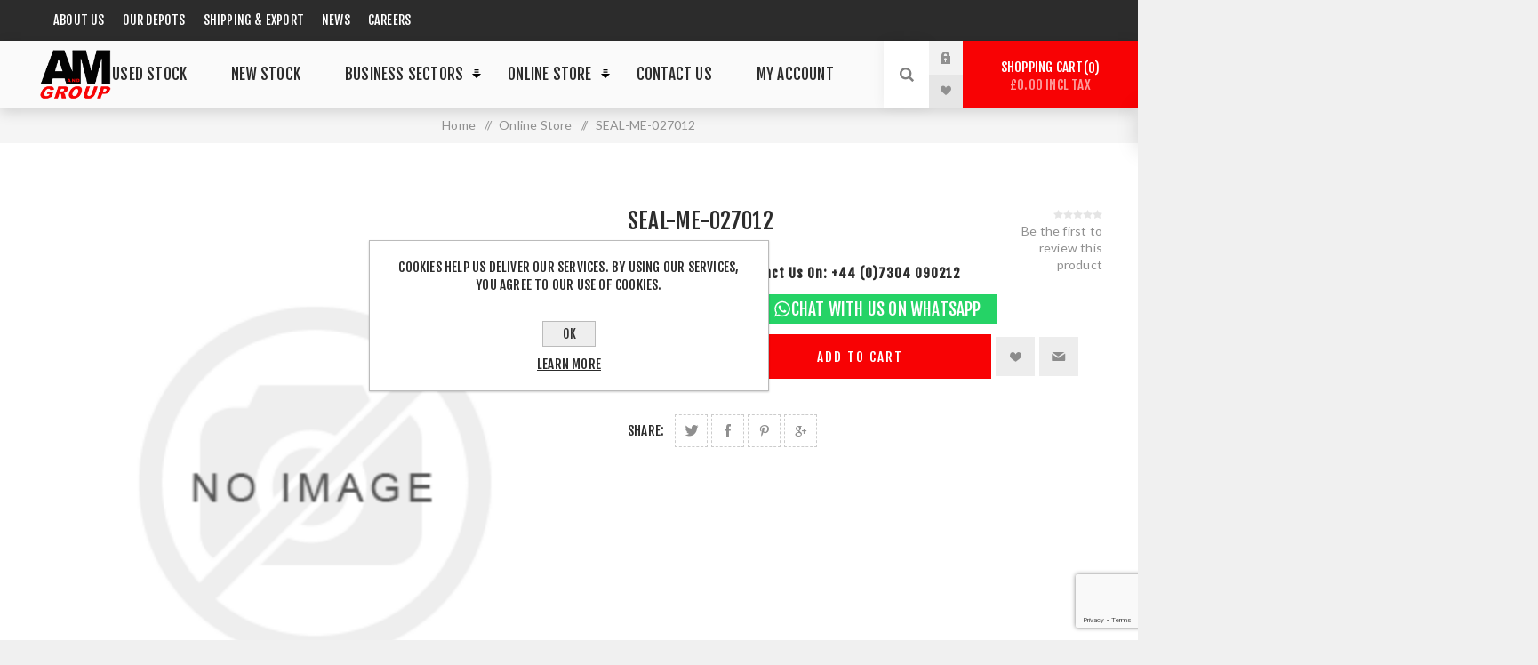

--- FILE ---
content_type: text/html; charset=utf-8
request_url: https://www.aandm.group/seal-me-027012
body_size: 12676
content:
<!DOCTYPE html><html lang=en dir=ltr class=html-product-details-page><head><title>SEAL-ME-027012: New &amp; Used Tractors Wales &amp; UK | Excavators &amp; Tankers</title><meta charset=UTF-8><meta name=description content="We offer a wide range of agricultural products from leading brands.  New &amp; Used tractors, excavators, telehandlers &amp; tankers.  Brands such as Case IH, Hitachi and more. Servicing Wales &amp; the UK"><meta name=keywords content="A &amp; M Group"><meta name=generator content=nopCommerce><meta name=viewport content="width=device-width, initial-scale=1.0, minimum-scale=1.0, maximum-scale=2.0"><link rel=preload as=font href=/Themes/Venture/Content/fonts/venture-font.woff crossorigin><link href="https://fonts.googleapis.com/css?family=Fjalla+One&amp;subset=latin-ext&amp;display=swap" rel=stylesheet><link href="https://fonts.googleapis.com/css?family=Lato&amp;subset=latin-ext&amp;display=swap" rel=stylesheet><meta property=og:type content=product><meta property=og:title content=SEAL-ME-027012><meta property=og:description content=""><meta property=og:image content=https://www.aandm.group/images/thumbs/default-image_625.png><meta property=og:image:url content=https://www.aandm.group/images/thumbs/default-image_625.png><meta property=og:url content=https://www.aandm.group/seal-me-027012><meta property=og:site_name content="A &amp; M Group"><meta property=twitter:card content=summary><meta property=twitter:site content="A &amp; M Group"><meta property=twitter:title content=SEAL-ME-027012><meta property=twitter:description content=""><meta property=twitter:image content=https://www.aandm.group/images/thumbs/default-image_625.png><meta property=twitter:url content=https://www.aandm.group/seal-me-027012><link rel=stylesheet href="/Plugins/SevenSpikes.Core/Styles/perfect-scrollbar.min.css?v=C6G61aR1PFNf3MzKr25Ya1P1SC4"><link rel=stylesheet href="/Themes/Venture/Content/css/styles.css?v=-NwfSCHIcatMNMBYBI7MugIn_tI"><link rel=stylesheet href="/Themes/Venture/Content/css/mobile.css?v=X5UrzrNBHdS7zW995qj60dnMNDY"><link rel=stylesheet href="/Themes/Venture/Content/css/480.css?v=F7Ej4PIoujzLHHZwpbf_dKDPfvg"><link rel=stylesheet href="/Themes/Venture/Content/css/768.css?v=uaF4xZR30P-aFuP5Id04IQI7G0g"><link rel=stylesheet href="/Themes/Venture/Content/css/1200.css?v=-NRBLAxRmZ5UIlhMZiX7vvxuEds"><link rel=stylesheet href="/Themes/Venture/Content/css/custom.css?v=mMj4feYj5cQuiC4Zf7saoJ_FdHc"><link rel=stylesheet href="/Themes/Venture/Content/css/responsive.css?v=JlkK113W3QuvEtCes2iRQCQcjdY"><link rel=stylesheet href="/Plugins/SevenSpikes.Nop.Plugins.NopQuickTabs/Themes/Venture/Content/QuickTabs.css?v=Dn_ZHBCj0l1D_kth5s2j7is_Q4M"><link rel=stylesheet href="/Plugins/SevenSpikes.Nop.Plugins.CloudZoom/Themes/Venture/Content/cloud-zoom/CloudZoom.css?v=oisTnCnJeXxEfOyDRMc70MLVL4I"><link rel=stylesheet href="/Plugins/SevenSpikes.Nop.Plugins.CloudZoom/Styles/Carousel/slick-slider-1.6.0.css?v=EAbuUCtwIjCR7OPu-RBg4rQ7SNU"><link rel=stylesheet href="/Plugins/SevenSpikes.Nop.Plugins.CloudZoom/Themes/Venture/Content/carousel/carousel.css?v=rc2fAIyjzV04Kyau31oAaUgmQPs"><link rel=stylesheet href="/lib_npm/magnific-popup/magnific-popup.css?v=0mkU5HApUs1fnhxhBVHPHxvlOhA"><link rel=stylesheet href="/Plugins/SevenSpikes.Nop.Plugins.MegaMenu/Themes/Venture/Content/MegaMenu.css?v=5KB1bl-Ei-77MWl7Tm9EhAXEz0w"><link rel=stylesheet href="/Plugins/SevenSpikes.Nop.Plugins.AjaxCart/Themes/Venture/Content/ajaxCart.css?v=ntS323d3cEFCsSJHQgJUAQ2i1LA"><link rel=stylesheet href="/Themes/Venture/Content/css/theme.custom-1.css?v=AFscD1b2RH5NYsWlMYJkrmJLqLw"><script async src="https://www.googletagmanager.com/gtag/js?id=UA-158375596-1"></script><script>function gtag(){dataLayer.push(arguments)}window.dataLayer=window.dataLayer||[];gtag("js",new Date);gtag("config","UA-158375596-1")</script><link rel=canonical href=https://www.aandm.group/seal-me-027012><body class="product-details-page-body light-theme"><input name=__RequestVerificationToken type=hidden value=CfDJ8NVCEFzXaldFmdnhb8tKu6AT1Q7cTwglWUCnELt-gXE2jf3ghflzi9VMMidmP5Ny-EUnA86-8H0gpbdw9t_ndR6FlSWDvVOP60DAwu_HZGsnpaeNFQPyTdNZXNynawswl963-FaM-Q0qu-e_ECzUi-c><div class=page-loader><div class=loader></div></div><div class=ajax-loading-block-window style=display:none></div><div id=dialog-notifications-success title=Notification style=display:none></div><div id=dialog-notifications-error title=Error style=display:none></div><div id=dialog-notifications-warning title=Warning style=display:none></div><div id=bar-notification class=bar-notification-container data-close=Close></div><!--[if lte IE 8]><div style=clear:both;height:59px;text-align:center;position:relative><a href=http://www.microsoft.com/windows/internet-explorer/default.aspx target=_blank> <img src=/Themes/Venture/Content/img/ie_warning.jpg height=42 width=820 alt="You are using an outdated browser. For a faster, safer browsing experience, upgrade for free today."> </a></div><![endif]--><div class=master-wrapper-page><script>function googleTranslateElementInit(){new google.translate.TranslateElement({pageLanguage:"en"},"google_translate_element")}</script><script src="//translate.google.com/translate_a/element.js?cb=googleTranslateElementInit"></script><div class=header><div class=header-upper><div class=header-selectors-wrapper><div class="headerListWrapper hideOnMoble"><ul><li><a href=/about-us>About Us</a><li><a href=/our-depots>Our Depots</a><li><a href=/shipping-and-export>Shipping & Export</a><li><a href=/news>News</a><li><a href=/careers>Careers</a></ul></div><div class=TopRightwidget><div id=google_translate_element></div></div></div></div><div class=header-lower><div class=header-left><div class=header-logo><a href="/" class=logo> <img alt="A &amp; M Group" src=https://www.aandm.group/images/thumbs/0000115.png></a></div></div><div class=header-center><div class="header-menu dark-layout"><div class=close-menu><div class=mobile-logo><a href="/" class=logo> <img alt="A &amp; M Group" src=https://www.aandm.group/images/thumbs/0000115.png></a></div><span>Close</span></div><ul class=mega-menu data-isrtlenabled=false data-enableclickfordropdown=false><li><a href=used-stock title="Used Stock"><span> Used Stock</span></a><li class=All><a href=new-stock title="New Stock"><span> New Stock</span></a><li class="All has-sublist"><a href="javascript:void 0" class=with-subcategories title="Business Sectors"><span> Business Sectors</span></a><div class=plus-button></div><div class=sublist-wrap><ul class=sublist><li class=back-button><span>Back</span><li><a href=/agriculture title=Agriculture><span> Agriculture</span></a><li class=All><a href=/construction title=Construction><span> Construction</span></a><li><a href=/groundcare title=Groundcare><span> Groundcare</span></a><li class=All><a href=/finance title=Finance><span> Finance</span></a><li><a href=/services-and-support title="SERVICES &amp; SUPPORT"><span> SERVICES &amp; SUPPORT</span></a><li class=All><a href=/hire title=Hire><span> Hire</span></a></ul></div><li class=has-sublist><a href="javascript:void 0" class=with-subcategories title="Online Store"><span> Online Store</span></a><div class=plus-button></div><div class=sublist-wrap><ul class=sublist><li class=back-button><span>Back</span><li><a href=/accessories title=Accessories><span> Accessories</span></a><li><a href=/parts title=Parts><span> Parts</span></a><li><a href=/service-and-maintenance title="Service and Maintenance"><span> Service and Maintenance</span></a><li><a href=/hyundai-power-equipment title="Hyundai Power equipment"><span> Hyundai Power equipment</span></a><li><a href=/electrical title=Electrical><span> Electrical</span></a><li><a href=/cleaners title=Cleaners><span> Cleaners</span></a><li><a href=/hydraulics title=Hydraulics><span> Hydraulics</span></a><li><a href=/clothing title=Clothing><span> Clothing</span></a><li><a href=/toys title=Toys><span> Toys</span></a><li><a href=/hand-tools title="Hand tools"><span> Hand tools</span></a><li><a href=/power-tools title="Power tools"><span> Power tools</span></a><li><a href=/paint title=Paint><span> Paint</span></a></ul></div><li class=All><a href=/contactus title="Contact Us"><span> Contact Us</span></a><li><a href=/customer/info title="My Account"><span> My Account</span></a></ul><div class=menu-title><span>Menu</span></div><ul class=mega-menu-responsive><li><a href=used-stock title="Used Stock"><span> Used Stock</span></a><li class=All><a href=new-stock title="New Stock"><span> New Stock</span></a><li class="All has-sublist"><a href="javascript:void 0" class=with-subcategories title="Business Sectors"><span> Business Sectors</span></a><div class=plus-button></div><div class=sublist-wrap><ul class=sublist><li class=back-button><span>Back</span><li><a href=/agriculture title=Agriculture><span> Agriculture</span></a><li class=All><a href=/construction title=Construction><span> Construction</span></a><li><a href=/groundcare title=Groundcare><span> Groundcare</span></a><li class=All><a href=/finance title=Finance><span> Finance</span></a><li><a href=/services-and-support title="SERVICES &amp; SUPPORT"><span> SERVICES &amp; SUPPORT</span></a><li class=All><a href=/hire title=Hire><span> Hire</span></a></ul></div><li class=has-sublist><a href="javascript:void 0" class=with-subcategories title="Online Store"><span> Online Store</span></a><div class=plus-button></div><div class=sublist-wrap><ul class=sublist><li class=back-button><span>Back</span><li><a href=/accessories title=Accessories><span> Accessories</span></a><li><a href=/parts title=Parts><span> Parts</span></a><li><a href=/service-and-maintenance title="Service and Maintenance"><span> Service and Maintenance</span></a><li><a href=/hyundai-power-equipment title="Hyundai Power equipment"><span> Hyundai Power equipment</span></a><li><a href=/electrical title=Electrical><span> Electrical</span></a><li><a href=/cleaners title=Cleaners><span> Cleaners</span></a><li><a href=/hydraulics title=Hydraulics><span> Hydraulics</span></a><li><a href=/clothing title=Clothing><span> Clothing</span></a><li><a href=/toys title=Toys><span> Toys</span></a><li><a href=/hand-tools title="Hand tools"><span> Hand tools</span></a><li><a href=/power-tools title="Power tools"><span> Power tools</span></a><li><a href=/paint title=Paint><span> Paint</span></a></ul></div><li class=All><a href=/contactus title="Contact Us"><span> Contact Us</span></a><li><a href=/customer/info title="My Account"><span> My Account</span></a></ul><div class="headerListWrapper showOnMoble"><ul><li><a href=/about-us>About Us</a><li><a href=#>Our Depots</a><li><a href=#>Shipping & Export</a><li><a href=#>News & Events</a><li><a href=#>Careers</a></ul></div><div class=mobile-menu-items><div class=header-links><div class=header-links-box><div class="header-links-box-top not-authenticated"><div class="header-link-wrapper login"><a href="/login?returnUrl=%2Fseal-me-027012" title="Log in" class=ico-login>Log in</a></div><div class="header-link-wrapper register"><a href="/register?returnUrl=%2Fseal-me-027012" title=Register class=ico-register>Register</a></div></div><div class=header-links-box-bottom><div class=header-link-wrapper><a href=/wishlist title=Wishlist class=ico-wishlist> <span class=wishlist-label>Wishlist</span> <span class=wishlist-qty>(0)</span> </a></div></div></div></div></div></div></div><div class=header-right><div class="search-box store-search-box"><form method=get id=small-search-box-form action=/search><input type=search class=search-box-text id=small-searchterms autocomplete=off name=q placeholder="Search store" aria-label="Search store"> <button type=submit class="button-1 search-box-button">Search</button></form><div class=search-opener>Search</div></div><div class=header-links><div class=header-links-box><div class="header-links-box-top not-authenticated"><div class="header-link-wrapper login"><a href="/login?returnUrl=%2Fseal-me-027012" title="Log in" class=ico-login>Log in</a></div><div class="header-link-wrapper register"><a href="/register?returnUrl=%2Fseal-me-027012" title=Register class=ico-register>Register</a></div></div><div class=header-links-box-bottom><div class=header-link-wrapper><a href=/wishlist title=Wishlist class=ico-wishlist> <span class=wishlist-label>Wishlist</span> <span class=wishlist-qty>(0)</span> </a></div></div></div></div><div class=cart-wrapper id=flyout-cart data-removeitemfromcarturl=/VentureTheme/RemoveItemFromCart data-flyoutcarturl=/VentureTheme/FlyoutShoppingCart><div id=topcartlink><a href=/cart class=ico-cart> Shopping cart<span id=CartQuantityBox class=cart-qty><span class=cart-qty-number>0</span></span> <span class=cart-total>&#xA3;0.00 incl tax</span> </a></div><div class=flyout-cart><div class=mini-shopping-cart><div class=count>You have no items in your shopping cart.</div></div></div></div></div></div></div><div class=overlayOffCanvas></div><div class=responsive-nav-wrapper-parent><div class=responsive-nav-wrapper><div class=menu-title><span>Menu</span></div><div class=mobile-logo><a href="/" class=logo> <img alt="A &amp; M Group" src=https://www.aandm.group/images/thumbs/0000115.png></a></div><div class=search-wrap><span>Search</span></div><div class=shopping-cart-link><a href=/cart>Shopping cart</a></div></div></div><div class=master-wrapper-content><div class=ajaxCartInfo data-getajaxcartbuttonurl=/NopAjaxCart/GetAjaxCartButtonsAjax data-productpageaddtocartbuttonselector=.add-to-cart-button data-productboxaddtocartbuttonselector=.product-box-add-to-cart-button data-productboxproductitemelementselector=.product-item data-usenopnotification=False data-nopnotificationcartresource="The product has been added to your &lt;a href=&#34;/cart&#34;>shopping cart&lt;/a>" data-nopnotificationwishlistresource="The product has been added to your &lt;a href=&#34;/wishlist&#34;>wishlist&lt;/a>" data-enableonproductpage=True data-enableoncatalogpages=True data-minishoppingcartquatityformattingresource=({0}) data-miniwishlistquatityformattingresource=({0}) data-addtowishlistbuttonselector=.add-to-wishlist-button></div><input id=addProductVariantToCartUrl name=addProductVariantToCartUrl type=hidden value=/AddProductFromProductDetailsPageToCartAjax> <input id=addProductToCartUrl name=addProductToCartUrl type=hidden value=/AddProductToCartAjax> <input id=miniShoppingCartUrl name=miniShoppingCartUrl type=hidden value=/MiniShoppingCart> <input id=flyoutShoppingCartUrl name=flyoutShoppingCartUrl type=hidden value=/NopAjaxCartFlyoutShoppingCart> <input id=checkProductAttributesUrl name=checkProductAttributesUrl type=hidden value=/CheckIfProductOrItsAssociatedProductsHasAttributes> <input id=getMiniProductDetailsViewUrl name=getMiniProductDetailsViewUrl type=hidden value=/GetMiniProductDetailsView> <input id=flyoutShoppingCartPanelSelector name=flyoutShoppingCartPanelSelector type=hidden value=#flyout-cart> <input id=shoppingCartMenuLinkSelector name=shoppingCartMenuLinkSelector type=hidden value=.cart-qty> <input id=wishlistMenuLinkSelector name=wishlistMenuLinkSelector type=hidden value=span.wishlist-qty><div class=breadcrumb><ul itemscope itemtype=http://schema.org/BreadcrumbList><li><span> <a href="/"> <span>Home</span> </a> </span> <span class=delimiter>/</span><li itemprop=itemListElement itemscope itemtype=http://schema.org/ListItem><a href=/online-store2 itemprop=item> <span itemprop=name>Online Store</span> </a> <span class=delimiter>/</span><meta itemprop=position content=1><li itemprop=itemListElement itemscope itemtype=http://schema.org/ListItem><strong class=current-item itemprop=name>SEAL-ME-027012</strong> <span itemprop=item itemscope itemtype=http://schema.org/Thing id=/seal-me-027012> </span><meta itemprop=position content=2></ul></div><div class=master-column-wrapper><div class=center-1><style>.short-description b+p{display:inline}</style><div class="page product-details-page"><div class=page-body><form method=post id=product-details-form action=/seal-me-027012><div itemscope itemtype=http://schema.org/Product><meta itemprop=name content=SEAL-ME-027012><meta itemprop=sku content=ME-027012><meta itemprop=gtin><meta itemprop=mpn><meta itemprop=description content=""><meta itemprop=image content=https://www.aandm.group/images/thumbs/default-image_625.png><div itemprop=offers itemscope itemtype=http://schema.org/Offer><meta itemprop=url content=https://www.aandm.group/seal-me-027012><meta itemprop=price content=8.62><meta itemprop=priceCurrency content=GBP><meta itemprop=priceValidUntil><meta itemprop=availability content=http://schema.org/InStock></div><div itemprop=review itemscope itemtype=http://schema.org/Review><meta itemprop=author content=ALL><meta itemprop=url content=/productreviews/4836></div></div><div data-productid=4836><div class=product-essential-wrapper><div class=product-essential><input type=hidden class=cloudZoomPictureThumbnailsInCarouselData data-vertical=true data-numvisible=4 data-numscrollable=1 data-enable-slider-arrows=true data-enable-slider-dots=false data-size=0 data-rtl=false data-responsive-breakpoints-for-thumbnails="[{&#34;breakpoint&#34;:1201,&#34;settings&#34;:{&#34;slidesToShow&#34;:5, &#34;slidesToScroll&#34;:1,&#34;arrows&#34;:false,&#34;dots&#34;:true,&#34;vertical&#34;:false}}]" data-magnificpopup-counter="%curr% of %total%" data-magnificpopup-prev="Previous (Left arrow key)" data-magnificpopup-next="Next (Right arrow key)" data-magnificpopup-close="Close (Esc)" data-magnificpopup-loading=Loading...> <input type=hidden class=cloudZoomAdjustPictureOnProductAttributeValueChange data-productid=4836 data-isintegratedbywidget=true> <input type=hidden class=cloudZoomEnableClickToZoom><div class="gallery sevenspikes-cloudzoom-gallery"><div class=picture-wrapper><div class=picture id=sevenspikes-cloud-zoom data-zoomwindowelementid="" data-selectoroftheparentelementofthecloudzoomwindow="" data-defaultimagecontainerselector=".product-essential .gallery" data-zoom-window-width=244 data-zoom-window-height=257><a href=https://www.aandm.group/images/default-image.png data-full-image-url=https://www.aandm.group/images/default-image.png class=picture-link id=zoom1> <img src=https://www.aandm.group/images/thumbs/default-image_625.png alt="Picture of SEAL-ME-027012" class=cloudzoom id=cloudZoomImage itemprop=image data-cloudzoom="appendSelector: '.picture-wrapper', zoomOffsetX: 0, zoomOffsetY: 0, autoInside: 850, tintOpacity: 0, zoomWidth: 244, zoomHeight: 257, easing: 3, touchStartDelay: true, zoomFlyOut: false, disableZoom: 'auto'"> </a></div></div></div><div class=overview><div class=product-name><h1>SEAL-ME-027012</h1></div><div class=additional-details><div class=sku><span class=label>SKU:</span> <span class=value id=sku-4836>ME-027012</span></div></div><div class=product-reviews-overview><div class=product-review-box><div class=rating><div style=width:0%></div></div></div><div class=product-no-reviews><a href=/productreviews/4836>Be the first to review this product</a></div></div><div class=other-info><ul><li style=margin-bottom:10px><b>For more details contact us on: <a href=tel:4407304090212 target=_blank>+44 (0)7304 090212</a></b></ul></div><div class=availability-attributes-wrapper></div><div class=overview-buttons><div class=box-prices-wrapper><div class=box-prices-inner><div class=prices><div class=product-price><span id=price-value-4836 class=price-value-4836> £8.62 excl vat </span></div></div></div><div class=contact-info><a href=https://wa.me/4407304090212 class=whatsapp-btn target=_blank> <svg viewBox="0 0 48 48" xmlns=http://www.w3.org/2000/svg fill=#000000><g id=SVGRepo_bgCarrier stroke-width=0></g><g id=SVGRepo_tracerCarrier stroke-linecap=round stroke-linejoin=round></g><g id=SVGRepo_iconCarrier><g id=Layer_2 data-name="Layer 2"><g id=invisible_box data-name="invisible box"><rect width=48 height=48 fill=none></rect></g><g id=Icons><g><path d=M38.9,8.1A20.9,20.9,0,0,0,3.2,22.8,19.8,19.8,0,0,0,6,33.2L3,44l11.1-2.9a20.3,20.3,0,0,0,10,2.5A20.8,20.8,0,0,0,38.9,8.1Zm-14.8,32a17.1,17.1,0,0,1-9.5-2.8L8,39.1l1.8-6.4a17.9,17.9,0,0,1-3.1-9.9A17.4,17.4,0,1,1,24.1,40.1Z></path><path d=M33.6,27.2A29.2,29.2,0,0,0,30,25.5c-.4-.2-.8-.3-1.1.2s-1.4,1.7-1.7,2.1a.8.8,0,0,1-1.1.1,15.2,15.2,0,0,1-4.2-2.6A15,15,0,0,1,19,21.7a.7.7,0,0,1,.2-1l.8-1a3.5,3.5,0,0,0,.5-.8.9.9,0,0,0,0-.9c-.2-.3-1.2-2.8-1.6-3.9s-.9-.9-1.2-.9h-1a1.7,1.7,0,0,0-1.4.7,5.5,5.5,0,0,0-1.8,4.3,10.4,10.4,0,0,0,2.1,5.4c.3.3,3.7,5.6,8.9,7.8a16.4,16.4,0,0,0,3,1.1,6.4,6.4,0,0,0,3.3.2c1-.1,3.1-1.2,3.5-2.4s.5-2.3.3-2.5A2.1,2.1,0,0,0,33.6,27.2Z></path></g></g></g></g></svg> Chat with us on WhatsApp </a></div></div><label class=qty-label for=addtocart_4836_EnteredQuantity>Qty:</label><div class=add-to-cart-qty-wrapper><input id=product_enteredQuantity_4836 class=qty-input type=text data-val=true data-val-required="The Qty field is required." name=addtocart_4836.EnteredQuantity value=1> <span class=plus>+</span> <span class=minus>-</span></div><button type=button id=add-to-cart-button-4836 class="button-1 add-to-cart-button" data-productid=4836 onclick="return AjaxCart.addproducttocart_details(&#34;/addproducttocart/details/4836/1&#34;,&#34;#product-details-form&#34;),!1">Add to cart</button><div class=wishlist-button-wrapper title="Add to wishlist"><div class=add-to-wishlist><button type=button id=add-to-wishlist-button-4836 class="button-2 add-to-wishlist-button" data-productid=4836 onclick="return AjaxCart.addproducttocart_details(&#34;/addproducttocart/details/4836/2&#34;,&#34;#product-details-form&#34;),!1">Add to wishlist</button></div></div><div class=email-a-friend-button-wrapper title="Email a friend"><div class=email-a-friend><button type=button class="button-2 email-a-friend-button" onclick="setLocation(&#34;/productemailafriend/4836&#34;)">Email a friend</button></div></div></div><div class=overview-footer><div class=product-social-buttons><label class=product-social-label>Share:</label><ul class=product-social-sharing><li><a class=twitter title="Share on Twitter" href="javascript:openShareWindow(&#34;https://twitter.com/share?url=https://www.aandm.group/seal-me-027012&#34;)">Share on Twitter</a><li><a class=facebook title="Share on Facebook" href="javascript:openShareWindow(&#34;https://www.facebook.com/sharer.php?u=https://www.aandm.group/seal-me-027012&#34;)">Share on Facebook</a><li><a class=pinterest title="Share on Pinterest" href="javascript:void function(){var n=document.createElement(&#34;script&#34;);n.setAttribute(&#34;type&#34;,&#34;text/javascript&#34;);n.setAttribute(&#34;charset&#34;,&#34;UTF-8&#34;);n.setAttribute(&#34;src&#34;,&#34;https://assets.pinterest.com/js/pinmarklet.js?r=&#34;+Math.random()*99999999);document.body.appendChild(n)}()">Share on Pinterest</a><li><a class=google title="Share on Google Plus" href="javascript:openShareWindow(&#34;https://plus.google.com/share?url=https://www.aandm.group/seal-me-027012&#34;)">Share on Google Plus</a></ul><script>function openShareWindow(n){var t=520,i=400,r=screen.height/2-i/2,u=screen.width/2-t/2;window.open(n,"sharer","top="+r+",left="+u+",toolbar=0,status=0,width="+t+",height="+i)}</script></div></div></div></div></div><div class=product-page-bottom><div id=quickTabs class=productTabs data-ajaxenabled=false data-productreviewsaddnewurl=/ProductTab/ProductReviewsTabAddNew/4836 data-productcontactusurl=/ProductTab/ProductContactUsTabAddNew/4836 data-couldnotloadtaberrormessage="Couldn't load this tab."><div class=productTabs-header><ul><li><a href=#quickTab-contact_us>Contact Us</a></ul></div><div class=productTabs-body><div id=quickTab-contact_us><div id=contact-us-tab class="contact-page write-review"><div class=form-fields><div class=inputs><label for=FullName>Your name</label> <input placeholder="Enter your name." class="contact_tab_fullname review-title" type=text data-val=true data-val-required="Enter your name" id=FullName name=FullName> <span class=required>*</span> <span class=field-validation-valid data-valmsg-for=FullName data-valmsg-replace=true></span></div><div class=inputs><label for=Email>Your email</label> <input placeholder="Enter your email address." class="contact_tab_email review-title" type=email data-val=true data-val-email="Wrong email" data-val-required="Enter email" id=Email name=Email> <span class=required>*</span> <span class=field-validation-valid data-valmsg-for=Email data-valmsg-replace=true></span></div><div class=inputs><label for=Enquiry>Enquiry</label> <textarea placeholder="Enter your enquiry." class="contact_tab_enquiry review-text" data-val=true data-val-required="Enter enquiry" id=Enquiry name=Enquiry></textarea> <span class=required>*</span> <span class=field-validation-valid data-valmsg-for=Enquiry data-valmsg-replace=true></span></div><div><input id=g-recaptcha-response_captcha_1443341082 name=g-recaptcha-response type=hidden><script>var onloadCallbackcaptcha_1443341082=function(){var n=$('input[id="g-recaptcha-response_captcha_1443341082"]').closest("form"),t=$(n.find(":submit")[0]),i=!1,r=!1;t.on("click",function(){return r||(r=!0,grecaptcha.execute("6Lf9-g8lAAAAAEP__cCFl4RxVG0e-xJoPxKSvkCh",{action:"ProductDetails"}).then(function(r){$("#g-recaptcha-response_captcha_1443341082",n).val(r);i=!0;t.click()})),i})}</script><script async defer src="https://www.google.com/recaptcha/api.js?onload=onloadCallbackcaptcha_1443341082&amp;render=6Lf9-g8lAAAAAEP__cCFl4RxVG0e-xJoPxKSvkCh&amp;hl=en"></script></div></div><div class=buttons><button type=button id=send-contact-us-form name=send-email class="button-1 contact-us-button">Submit</button></div></div></div></div></div><div class=product-collateral></div></div></div><input name=__RequestVerificationToken type=hidden value=CfDJ8NVCEFzXaldFmdnhb8tKu6AT1Q7cTwglWUCnELt-gXE2jf3ghflzi9VMMidmP5Ny-EUnA86-8H0gpbdw9t_ndR6FlSWDvVOP60DAwu_HZGsnpaeNFQPyTdNZXNynawswl963-FaM-Q0qu-e_ECzUi-c></form></div></div></div></div></div><div class=footer><div class=footer-upper><div class="footer-block find-us"><div class=title><strong>Head Office</strong></div><ul class="list footer-collapse"><li class=address><span>A & M Group <br> Unit 9B Main Avenue <br> Brackla Industrial Estate<br> Bridgend <br> CF31 2AG</span><li class=e-mail><span>Enquiries@aandm.group</span><li class=phone><span>+44 (0) 1656 656355</span></ul></div><div class="footer-block information"><div class=title><strong>Information</strong></div><ul class="list footer-collapse"><li><a href=/returns-policy>Returns policy</a><li><a href=/privacy-notice>Privacy notice</a><li><a href=/conditions-of-use>Conditions of Use</a></ul></div><div class="footer-block my-account"><div class=title><strong>My Account</strong></div><ul class="list footer-collapse"><li><a href=/order/history>Orders</a><li><a href=/customer/addresses>Addresses</a><li><a href=/recentlyviewedproducts>Recently viewed products</a><li><a href=/sitemap>Sitemap</a></ul></div><div class="footer-block newsetter"><div class=title><strong>Newsletter</strong></div><div class=footer-collapse><p class=newsletter-subscribe-text>Subscribe to our Newsletter. Be the first to hear about our latest offers and discounts!<div class=newsletter><div class=title><strong>Newsletter</strong></div><div class=newsletter-subscribe id=newsletter-subscribe-block><div class=newsletter-email><input id=newsletter-email class=newsletter-subscribe-text placeholder="Enter your email here..." aria-label="Sign up for our newsletter" type=email name=NewsletterEmail> <button type=button id=newsletter-subscribe-button class="button-1 newsletter-subscribe-button">Send</button><div class=options><span class=subscribe> <input id=newsletter_subscribe type=radio value=newsletter_subscribe name=newsletter_block checked> <label for=newsletter_subscribe>Subscribe</label> </span> <span class=unsubscribe> <input id=newsletter_unsubscribe type=radio value=newsletter_unsubscribe name=newsletter_block> <label for=newsletter_unsubscribe>Unsubscribe</label> </span></div></div><div class=newsletter-validation><span id=subscribe-loading-progress style=display:none class=please-wait>Wait...</span> <span class=field-validation-valid data-valmsg-for=NewsletterEmail data-valmsg-replace=true></span></div></div><div class=newsletter-result id=newsletter-result-block></div></div></div></div></div><div class=footer-middle><ul class=social-sharing><li><a target=_blank class=twitter href=https://twitter.com/AandMGroupUK rel="noopener noreferrer" aria-label=Twitter></a><li><a target=_blank class=facebook href="https://www.facebook.com/aandmgroupuk/" rel="noopener noreferrer" aria-label=Facebook></a><li><a target=_blank class=instagram href="https://www.instagram.com/aandmgroupuk/" rel="noopener noreferrer" aria-label="Follow us on Instagram"></a><li><a class=rss href=/news/rss/1 aria-label=RSS></a></ul></div><div class=footer-lower><div class=footer-disclaimer>Copyright &copy; 2025 A & M Group. All rights reserved.</div><div class=footer-powered-by>Powered by <a href="https://www.nopcommerce.com/" target=_blank rel=nofollow>nopCommerce</a></div></div></div></div><div id=eu-cookie-bar-notification class=eu-cookie-bar-notification><div class=content><div class=text>Cookies help us deliver our services. By using our services, you agree to our use of cookies.</div><div class=buttons-more><button type=button class="ok-button button-1" id=eu-cookie-ok>OK</button> <a class=learn-more href=/privacy-notice>Learn more</a></div></div></div><div class=scroll-back-button id=goToTop></div><script src="/lib_npm/jquery/jquery.min.js?v=zUe1_AxXYZnoAG2qCvDV3jP28qo"></script><script src="/lib_npm/jquery-validation/jquery.validate.min.js?v=G7u4AqxVeQcFrm7X7GmFQZqERtE"></script><script src="/lib_npm/jquery-validation-unobtrusive/jquery.validate.unobtrusive.min.js?v=ASrgBo2pcP0BME5OK94v8AjshjU"></script><script src="/lib_npm/jquery-ui-dist/jquery-ui.min.js?v=qLhr1MkMbnTzvFrWocUwwJCmJPA"></script><script src="/lib_npm/jquery-migrate/jquery-migrate.min.js?v=08j2y_E2l1QBDt8ZUTQD6EjhJaI"></script><script src="/js/public.common.js?v=Ac3eUvNU794mOtN15sn696Mdj1A"></script><script src="/js/public.ajaxcart.js?v=GozFPU5E1dr72mtLZZLSXO2jBBw"></script><script src="/js/public.countryselect.js?v=PL_qZM7uDgcJzuwxvfP5VUhjs0s"></script><script src="/js/public.combinationsbehavior.js?v=Z7eUX_jh7jd6xRinbOvDSpFdlYE"></script><script src="/lib/kendo/2020.1.406/js/kendo.core.min.js?v=KOkEyepmEqZARSttRB53X2aleVE"></script><script src="/lib/kendo/2020.1.406/js/kendo.userevents.min.js?v=LRTWpLOAFn45Eay5NLcX7VQwZIg"></script><script src="/lib/kendo/2020.1.406/js/kendo.draganddrop.min.js?v=ibYY4AKU6tI78goyjLbeY1B1aq0"></script><script src="/lib/kendo/2020.1.406/js/kendo.popup.min.js?v=ytKv3b64L1t59BXAMrAg5y0Xcao"></script><script src="/lib/kendo/2020.1.406/js/kendo.window.min.js?v=xDEc3EbElLy5IjpJVL8dt7VT8QE"></script><script src="/Plugins/SevenSpikes.Nop.Plugins.NopQuickTabs/Scripts/ProductTabs.min.js?v=mw85UgTmUI6SNnoTmky41N73-TA"></script><script src="/Plugins/SevenSpikes.Core/Scripts/cloudzoom.core.min.js?v=K5XEJ3S3k2jAPkr8A5Wf1ngpo_Q"></script><script src="/Plugins/SevenSpikes.Nop.Plugins.CloudZoom/Scripts/CloudZoom.min.js?v=OrAp4H4MW4VL3yoZBjB89OOF2Bw"></script><script src="/Plugins/SevenSpikes.Nop.Plugins.CloudZoom/Scripts/Carousel/slick-slider-1.6.0.min.js?v=KPrNAfTYouLHTvnOh7KOuHFYez8"></script><script src="/lib_npm/magnific-popup/jquery.magnific-popup.min.js?v=YuOR46wnkb8PnqNV7ZyYKshLCWY"></script><script src="/Plugins/SevenSpikes.Core/Scripts/perfect-scrollbar.min.js?v=UMpjYmf-LUvExcBhqRo009LDl4c"></script><script src="/Plugins/SevenSpikes.Core/Scripts/sevenspikes.core.min.js?v=hZOhIt3VYnvJvOaqQ3way_lSYCM"></script><script src="/Plugins/SevenSpikes.Nop.Plugins.MegaMenu/Scripts/MegaMenu.min.js?v=YElU5kTewd6ClS9MYrWWnL1NreE"></script><script src="/Plugins/SevenSpikes.Core/Scripts/jquery.json-2.4.min.js?v=xqpN5i8mT5Me783MlZoV-QXqJMY"></script><script src="/Plugins/SevenSpikes.Nop.Plugins.AjaxCart/Scripts/AjaxCart.min.js?v=6zY5s2goN5nTKHR0eTlrp6KEeoI"></script><script src="/Plugins/SevenSpikes.Core/Scripts/sevenspikes.theme.min.js?v=TsnVuu9l0YULWYAAksa5rGhgeyo"></script><script src="/Plugins/SevenSpikes.Core/Scripts/cookiehelper.min.js?v=v8vjc14qYrtY-V1Nxc-YSEMTt-c"></script><script src="/Themes/Venture/Content/scripts/venture.js?v=OliASxoCXXiXRs2z6icetKoH_yM"></script><script>$(document).ready(function(){$("#addtocart_4836_EnteredQuantity").on("keydown",function(n){if(n.keyCode==13)return $("#add-to-cart-button-4836").trigger("click"),!1});$("#product_enteredQuantity_4836").on("input propertychange paste",function(){var n={productId:4836,quantity:$("#product_enteredQuantity_4836").val()};$(document).trigger({type:"product_quantity_changed",changedData:n})})})</script><script>$(document).ready(function(){$(".header").on("mouseenter","#flyout-cart",function(){$(this).addClass("active")}).on("mouseleave","#flyout-cart",function(){$(this).removeClass("active")})})</script><script>$("#small-search-box-form").on("submit",function(n){$("#small-searchterms").val()==""&&(alert("Please enter some search keyword"),$("#small-searchterms").focus(),n.preventDefault())})</script><script>$(document).ready(function(){var n,t;$("#small-searchterms").autocomplete({delay:500,minLength:3,source:"/catalog/searchtermautocomplete",appendTo:".search-box",select:function(n,t){return $("#small-searchterms").val(t.item.label),setLocation(t.item.producturl),!1},open:function(){n&&(t=document.getElementById("small-searchterms").value,$(".ui-autocomplete").append('<li class="ui-menu-item" role="presentation"><a href="/search?q='+t+'">View all results...<\/a><\/li>'))}}).data("ui-autocomplete")._renderItem=function(t,i){var r=i.label;return n=i.showlinktoresultsearch,r=htmlEncode(r),$("<li><\/li>").data("item.autocomplete",i).append("<a><img src='"+i.productpictureurl+"'><span>"+r+"<\/span><\/a>").appendTo(t)}})</script><script>var localized_data={AjaxCartFailure:"Failed to add the product. Please refresh the page and try one more time."};AjaxCart.init(!1,".cart-qty",".wishlist-qty","#flyout-cart",localized_data)</script><script>function newsletter_subscribe(n){var i=$("#subscribe-loading-progress"),t;i.show();t={subscribe:n,email:$("#newsletter-email").val()};addAntiForgeryToken(t);$.ajax({cache:!1,type:"POST",url:"/subscribenewsletter",data:t,success:function(n){$("#newsletter-result-block").html(n.Result);n.Success?($("#newsletter-subscribe-block").hide(),$("#newsletter-result-block").show()):$("#newsletter-result-block").fadeIn("slow").delay(2e3).fadeOut("slow")},error:function(){alert("Failed to subscribe.")},complete:function(){i.hide()}})}$(document).ready(function(){$("#newsletter-subscribe-button").on("click",function(){$("#newsletter_subscribe").is(":checked")?newsletter_subscribe("true"):newsletter_subscribe("false")});$("#newsletter-email").on("keydown",function(n){if(n.keyCode==13)return $("#newsletter-subscribe-button").trigger("click"),!1})})</script><script>function readMoreDescription(){$(".moreless-content-btn").remove();$(".product-item .short-description").each(function(){var n=$(this);n.removeAttr("style");n.removeAttr("max-height");n.parent().removeClass("read-more-description");n.removeClass("read-more-description");n.height()>=80&&(n.attr("max-height",n.outerHeight()),n.css({"max-height":n.outerHeight()+"px"}),n.parent().addClass("read-more-description"),n.after(`<button type="button" class="btn moreless-content-btn">See more</button>`))})}$(document).on("click",".moreless-content-btn",function(){var n=$(this),i=n.siblings(".short-description"),t=n.parents(".read-more-description").find(".description");t.hasClass("expanded")?(t.removeClass("expanded"),n.text("See more")):(t.addClass("expanded"),n.text("See less"))});$(document).ajaxComplete(function(){readMoreDescription()});$(function(){$(window).resize(function(){readMoreDescription()});readMoreDescription()})</script><script>$(document).ready(function(){$("#eu-cookie-bar-notification").show();$("#eu-cookie-ok").on("click",function(){var n={};addAntiForgeryToken(n);$.ajax({cache:!1,type:"POST",data:n,url:"/eucookielawaccept",dataType:"json",success:function(){$("#eu-cookie-bar-notification").hide()},error:function(){alert("Cannot store value")}})})})</script><script>$(document).on("click",".mega-menu .with-subcategories",function(){$(this).parents("li").find(".sublist-wrap").toggle()})</script>

--- FILE ---
content_type: text/html; charset=utf-8
request_url: https://www.aandm.group/NopAjaxCart/GetAjaxCartButtonsAjax
body_size: -238
content:



        <div class="ajax-cart-button-wrapper" data-productid="4836" data-isproductpage="true">
                <button type="button" id="add-to-cart-button-4836" class="button-1 add-to-cart-button nopAjaxCartProductVariantAddToCartButton" data-productid="4836">
                    Add to cart
                </button>
                      

        </div>


--- FILE ---
content_type: text/html; charset=utf-8
request_url: https://www.google.com/recaptcha/api2/anchor?ar=1&k=6Lf9-g8lAAAAAEP__cCFl4RxVG0e-xJoPxKSvkCh&co=aHR0cHM6Ly93d3cuYWFuZG0uZ3JvdXA6NDQz&hl=en&v=7gg7H51Q-naNfhmCP3_R47ho&size=invisible&anchor-ms=20000&execute-ms=30000&cb=9u93ehljgcvu
body_size: 48204
content:
<!DOCTYPE HTML><html dir="ltr" lang="en"><head><meta http-equiv="Content-Type" content="text/html; charset=UTF-8">
<meta http-equiv="X-UA-Compatible" content="IE=edge">
<title>reCAPTCHA</title>
<style type="text/css">
/* cyrillic-ext */
@font-face {
  font-family: 'Roboto';
  font-style: normal;
  font-weight: 400;
  font-stretch: 100%;
  src: url(//fonts.gstatic.com/s/roboto/v48/KFO7CnqEu92Fr1ME7kSn66aGLdTylUAMa3GUBHMdazTgWw.woff2) format('woff2');
  unicode-range: U+0460-052F, U+1C80-1C8A, U+20B4, U+2DE0-2DFF, U+A640-A69F, U+FE2E-FE2F;
}
/* cyrillic */
@font-face {
  font-family: 'Roboto';
  font-style: normal;
  font-weight: 400;
  font-stretch: 100%;
  src: url(//fonts.gstatic.com/s/roboto/v48/KFO7CnqEu92Fr1ME7kSn66aGLdTylUAMa3iUBHMdazTgWw.woff2) format('woff2');
  unicode-range: U+0301, U+0400-045F, U+0490-0491, U+04B0-04B1, U+2116;
}
/* greek-ext */
@font-face {
  font-family: 'Roboto';
  font-style: normal;
  font-weight: 400;
  font-stretch: 100%;
  src: url(//fonts.gstatic.com/s/roboto/v48/KFO7CnqEu92Fr1ME7kSn66aGLdTylUAMa3CUBHMdazTgWw.woff2) format('woff2');
  unicode-range: U+1F00-1FFF;
}
/* greek */
@font-face {
  font-family: 'Roboto';
  font-style: normal;
  font-weight: 400;
  font-stretch: 100%;
  src: url(//fonts.gstatic.com/s/roboto/v48/KFO7CnqEu92Fr1ME7kSn66aGLdTylUAMa3-UBHMdazTgWw.woff2) format('woff2');
  unicode-range: U+0370-0377, U+037A-037F, U+0384-038A, U+038C, U+038E-03A1, U+03A3-03FF;
}
/* math */
@font-face {
  font-family: 'Roboto';
  font-style: normal;
  font-weight: 400;
  font-stretch: 100%;
  src: url(//fonts.gstatic.com/s/roboto/v48/KFO7CnqEu92Fr1ME7kSn66aGLdTylUAMawCUBHMdazTgWw.woff2) format('woff2');
  unicode-range: U+0302-0303, U+0305, U+0307-0308, U+0310, U+0312, U+0315, U+031A, U+0326-0327, U+032C, U+032F-0330, U+0332-0333, U+0338, U+033A, U+0346, U+034D, U+0391-03A1, U+03A3-03A9, U+03B1-03C9, U+03D1, U+03D5-03D6, U+03F0-03F1, U+03F4-03F5, U+2016-2017, U+2034-2038, U+203C, U+2040, U+2043, U+2047, U+2050, U+2057, U+205F, U+2070-2071, U+2074-208E, U+2090-209C, U+20D0-20DC, U+20E1, U+20E5-20EF, U+2100-2112, U+2114-2115, U+2117-2121, U+2123-214F, U+2190, U+2192, U+2194-21AE, U+21B0-21E5, U+21F1-21F2, U+21F4-2211, U+2213-2214, U+2216-22FF, U+2308-230B, U+2310, U+2319, U+231C-2321, U+2336-237A, U+237C, U+2395, U+239B-23B7, U+23D0, U+23DC-23E1, U+2474-2475, U+25AF, U+25B3, U+25B7, U+25BD, U+25C1, U+25CA, U+25CC, U+25FB, U+266D-266F, U+27C0-27FF, U+2900-2AFF, U+2B0E-2B11, U+2B30-2B4C, U+2BFE, U+3030, U+FF5B, U+FF5D, U+1D400-1D7FF, U+1EE00-1EEFF;
}
/* symbols */
@font-face {
  font-family: 'Roboto';
  font-style: normal;
  font-weight: 400;
  font-stretch: 100%;
  src: url(//fonts.gstatic.com/s/roboto/v48/KFO7CnqEu92Fr1ME7kSn66aGLdTylUAMaxKUBHMdazTgWw.woff2) format('woff2');
  unicode-range: U+0001-000C, U+000E-001F, U+007F-009F, U+20DD-20E0, U+20E2-20E4, U+2150-218F, U+2190, U+2192, U+2194-2199, U+21AF, U+21E6-21F0, U+21F3, U+2218-2219, U+2299, U+22C4-22C6, U+2300-243F, U+2440-244A, U+2460-24FF, U+25A0-27BF, U+2800-28FF, U+2921-2922, U+2981, U+29BF, U+29EB, U+2B00-2BFF, U+4DC0-4DFF, U+FFF9-FFFB, U+10140-1018E, U+10190-1019C, U+101A0, U+101D0-101FD, U+102E0-102FB, U+10E60-10E7E, U+1D2C0-1D2D3, U+1D2E0-1D37F, U+1F000-1F0FF, U+1F100-1F1AD, U+1F1E6-1F1FF, U+1F30D-1F30F, U+1F315, U+1F31C, U+1F31E, U+1F320-1F32C, U+1F336, U+1F378, U+1F37D, U+1F382, U+1F393-1F39F, U+1F3A7-1F3A8, U+1F3AC-1F3AF, U+1F3C2, U+1F3C4-1F3C6, U+1F3CA-1F3CE, U+1F3D4-1F3E0, U+1F3ED, U+1F3F1-1F3F3, U+1F3F5-1F3F7, U+1F408, U+1F415, U+1F41F, U+1F426, U+1F43F, U+1F441-1F442, U+1F444, U+1F446-1F449, U+1F44C-1F44E, U+1F453, U+1F46A, U+1F47D, U+1F4A3, U+1F4B0, U+1F4B3, U+1F4B9, U+1F4BB, U+1F4BF, U+1F4C8-1F4CB, U+1F4D6, U+1F4DA, U+1F4DF, U+1F4E3-1F4E6, U+1F4EA-1F4ED, U+1F4F7, U+1F4F9-1F4FB, U+1F4FD-1F4FE, U+1F503, U+1F507-1F50B, U+1F50D, U+1F512-1F513, U+1F53E-1F54A, U+1F54F-1F5FA, U+1F610, U+1F650-1F67F, U+1F687, U+1F68D, U+1F691, U+1F694, U+1F698, U+1F6AD, U+1F6B2, U+1F6B9-1F6BA, U+1F6BC, U+1F6C6-1F6CF, U+1F6D3-1F6D7, U+1F6E0-1F6EA, U+1F6F0-1F6F3, U+1F6F7-1F6FC, U+1F700-1F7FF, U+1F800-1F80B, U+1F810-1F847, U+1F850-1F859, U+1F860-1F887, U+1F890-1F8AD, U+1F8B0-1F8BB, U+1F8C0-1F8C1, U+1F900-1F90B, U+1F93B, U+1F946, U+1F984, U+1F996, U+1F9E9, U+1FA00-1FA6F, U+1FA70-1FA7C, U+1FA80-1FA89, U+1FA8F-1FAC6, U+1FACE-1FADC, U+1FADF-1FAE9, U+1FAF0-1FAF8, U+1FB00-1FBFF;
}
/* vietnamese */
@font-face {
  font-family: 'Roboto';
  font-style: normal;
  font-weight: 400;
  font-stretch: 100%;
  src: url(//fonts.gstatic.com/s/roboto/v48/KFO7CnqEu92Fr1ME7kSn66aGLdTylUAMa3OUBHMdazTgWw.woff2) format('woff2');
  unicode-range: U+0102-0103, U+0110-0111, U+0128-0129, U+0168-0169, U+01A0-01A1, U+01AF-01B0, U+0300-0301, U+0303-0304, U+0308-0309, U+0323, U+0329, U+1EA0-1EF9, U+20AB;
}
/* latin-ext */
@font-face {
  font-family: 'Roboto';
  font-style: normal;
  font-weight: 400;
  font-stretch: 100%;
  src: url(//fonts.gstatic.com/s/roboto/v48/KFO7CnqEu92Fr1ME7kSn66aGLdTylUAMa3KUBHMdazTgWw.woff2) format('woff2');
  unicode-range: U+0100-02BA, U+02BD-02C5, U+02C7-02CC, U+02CE-02D7, U+02DD-02FF, U+0304, U+0308, U+0329, U+1D00-1DBF, U+1E00-1E9F, U+1EF2-1EFF, U+2020, U+20A0-20AB, U+20AD-20C0, U+2113, U+2C60-2C7F, U+A720-A7FF;
}
/* latin */
@font-face {
  font-family: 'Roboto';
  font-style: normal;
  font-weight: 400;
  font-stretch: 100%;
  src: url(//fonts.gstatic.com/s/roboto/v48/KFO7CnqEu92Fr1ME7kSn66aGLdTylUAMa3yUBHMdazQ.woff2) format('woff2');
  unicode-range: U+0000-00FF, U+0131, U+0152-0153, U+02BB-02BC, U+02C6, U+02DA, U+02DC, U+0304, U+0308, U+0329, U+2000-206F, U+20AC, U+2122, U+2191, U+2193, U+2212, U+2215, U+FEFF, U+FFFD;
}
/* cyrillic-ext */
@font-face {
  font-family: 'Roboto';
  font-style: normal;
  font-weight: 500;
  font-stretch: 100%;
  src: url(//fonts.gstatic.com/s/roboto/v48/KFO7CnqEu92Fr1ME7kSn66aGLdTylUAMa3GUBHMdazTgWw.woff2) format('woff2');
  unicode-range: U+0460-052F, U+1C80-1C8A, U+20B4, U+2DE0-2DFF, U+A640-A69F, U+FE2E-FE2F;
}
/* cyrillic */
@font-face {
  font-family: 'Roboto';
  font-style: normal;
  font-weight: 500;
  font-stretch: 100%;
  src: url(//fonts.gstatic.com/s/roboto/v48/KFO7CnqEu92Fr1ME7kSn66aGLdTylUAMa3iUBHMdazTgWw.woff2) format('woff2');
  unicode-range: U+0301, U+0400-045F, U+0490-0491, U+04B0-04B1, U+2116;
}
/* greek-ext */
@font-face {
  font-family: 'Roboto';
  font-style: normal;
  font-weight: 500;
  font-stretch: 100%;
  src: url(//fonts.gstatic.com/s/roboto/v48/KFO7CnqEu92Fr1ME7kSn66aGLdTylUAMa3CUBHMdazTgWw.woff2) format('woff2');
  unicode-range: U+1F00-1FFF;
}
/* greek */
@font-face {
  font-family: 'Roboto';
  font-style: normal;
  font-weight: 500;
  font-stretch: 100%;
  src: url(//fonts.gstatic.com/s/roboto/v48/KFO7CnqEu92Fr1ME7kSn66aGLdTylUAMa3-UBHMdazTgWw.woff2) format('woff2');
  unicode-range: U+0370-0377, U+037A-037F, U+0384-038A, U+038C, U+038E-03A1, U+03A3-03FF;
}
/* math */
@font-face {
  font-family: 'Roboto';
  font-style: normal;
  font-weight: 500;
  font-stretch: 100%;
  src: url(//fonts.gstatic.com/s/roboto/v48/KFO7CnqEu92Fr1ME7kSn66aGLdTylUAMawCUBHMdazTgWw.woff2) format('woff2');
  unicode-range: U+0302-0303, U+0305, U+0307-0308, U+0310, U+0312, U+0315, U+031A, U+0326-0327, U+032C, U+032F-0330, U+0332-0333, U+0338, U+033A, U+0346, U+034D, U+0391-03A1, U+03A3-03A9, U+03B1-03C9, U+03D1, U+03D5-03D6, U+03F0-03F1, U+03F4-03F5, U+2016-2017, U+2034-2038, U+203C, U+2040, U+2043, U+2047, U+2050, U+2057, U+205F, U+2070-2071, U+2074-208E, U+2090-209C, U+20D0-20DC, U+20E1, U+20E5-20EF, U+2100-2112, U+2114-2115, U+2117-2121, U+2123-214F, U+2190, U+2192, U+2194-21AE, U+21B0-21E5, U+21F1-21F2, U+21F4-2211, U+2213-2214, U+2216-22FF, U+2308-230B, U+2310, U+2319, U+231C-2321, U+2336-237A, U+237C, U+2395, U+239B-23B7, U+23D0, U+23DC-23E1, U+2474-2475, U+25AF, U+25B3, U+25B7, U+25BD, U+25C1, U+25CA, U+25CC, U+25FB, U+266D-266F, U+27C0-27FF, U+2900-2AFF, U+2B0E-2B11, U+2B30-2B4C, U+2BFE, U+3030, U+FF5B, U+FF5D, U+1D400-1D7FF, U+1EE00-1EEFF;
}
/* symbols */
@font-face {
  font-family: 'Roboto';
  font-style: normal;
  font-weight: 500;
  font-stretch: 100%;
  src: url(//fonts.gstatic.com/s/roboto/v48/KFO7CnqEu92Fr1ME7kSn66aGLdTylUAMaxKUBHMdazTgWw.woff2) format('woff2');
  unicode-range: U+0001-000C, U+000E-001F, U+007F-009F, U+20DD-20E0, U+20E2-20E4, U+2150-218F, U+2190, U+2192, U+2194-2199, U+21AF, U+21E6-21F0, U+21F3, U+2218-2219, U+2299, U+22C4-22C6, U+2300-243F, U+2440-244A, U+2460-24FF, U+25A0-27BF, U+2800-28FF, U+2921-2922, U+2981, U+29BF, U+29EB, U+2B00-2BFF, U+4DC0-4DFF, U+FFF9-FFFB, U+10140-1018E, U+10190-1019C, U+101A0, U+101D0-101FD, U+102E0-102FB, U+10E60-10E7E, U+1D2C0-1D2D3, U+1D2E0-1D37F, U+1F000-1F0FF, U+1F100-1F1AD, U+1F1E6-1F1FF, U+1F30D-1F30F, U+1F315, U+1F31C, U+1F31E, U+1F320-1F32C, U+1F336, U+1F378, U+1F37D, U+1F382, U+1F393-1F39F, U+1F3A7-1F3A8, U+1F3AC-1F3AF, U+1F3C2, U+1F3C4-1F3C6, U+1F3CA-1F3CE, U+1F3D4-1F3E0, U+1F3ED, U+1F3F1-1F3F3, U+1F3F5-1F3F7, U+1F408, U+1F415, U+1F41F, U+1F426, U+1F43F, U+1F441-1F442, U+1F444, U+1F446-1F449, U+1F44C-1F44E, U+1F453, U+1F46A, U+1F47D, U+1F4A3, U+1F4B0, U+1F4B3, U+1F4B9, U+1F4BB, U+1F4BF, U+1F4C8-1F4CB, U+1F4D6, U+1F4DA, U+1F4DF, U+1F4E3-1F4E6, U+1F4EA-1F4ED, U+1F4F7, U+1F4F9-1F4FB, U+1F4FD-1F4FE, U+1F503, U+1F507-1F50B, U+1F50D, U+1F512-1F513, U+1F53E-1F54A, U+1F54F-1F5FA, U+1F610, U+1F650-1F67F, U+1F687, U+1F68D, U+1F691, U+1F694, U+1F698, U+1F6AD, U+1F6B2, U+1F6B9-1F6BA, U+1F6BC, U+1F6C6-1F6CF, U+1F6D3-1F6D7, U+1F6E0-1F6EA, U+1F6F0-1F6F3, U+1F6F7-1F6FC, U+1F700-1F7FF, U+1F800-1F80B, U+1F810-1F847, U+1F850-1F859, U+1F860-1F887, U+1F890-1F8AD, U+1F8B0-1F8BB, U+1F8C0-1F8C1, U+1F900-1F90B, U+1F93B, U+1F946, U+1F984, U+1F996, U+1F9E9, U+1FA00-1FA6F, U+1FA70-1FA7C, U+1FA80-1FA89, U+1FA8F-1FAC6, U+1FACE-1FADC, U+1FADF-1FAE9, U+1FAF0-1FAF8, U+1FB00-1FBFF;
}
/* vietnamese */
@font-face {
  font-family: 'Roboto';
  font-style: normal;
  font-weight: 500;
  font-stretch: 100%;
  src: url(//fonts.gstatic.com/s/roboto/v48/KFO7CnqEu92Fr1ME7kSn66aGLdTylUAMa3OUBHMdazTgWw.woff2) format('woff2');
  unicode-range: U+0102-0103, U+0110-0111, U+0128-0129, U+0168-0169, U+01A0-01A1, U+01AF-01B0, U+0300-0301, U+0303-0304, U+0308-0309, U+0323, U+0329, U+1EA0-1EF9, U+20AB;
}
/* latin-ext */
@font-face {
  font-family: 'Roboto';
  font-style: normal;
  font-weight: 500;
  font-stretch: 100%;
  src: url(//fonts.gstatic.com/s/roboto/v48/KFO7CnqEu92Fr1ME7kSn66aGLdTylUAMa3KUBHMdazTgWw.woff2) format('woff2');
  unicode-range: U+0100-02BA, U+02BD-02C5, U+02C7-02CC, U+02CE-02D7, U+02DD-02FF, U+0304, U+0308, U+0329, U+1D00-1DBF, U+1E00-1E9F, U+1EF2-1EFF, U+2020, U+20A0-20AB, U+20AD-20C0, U+2113, U+2C60-2C7F, U+A720-A7FF;
}
/* latin */
@font-face {
  font-family: 'Roboto';
  font-style: normal;
  font-weight: 500;
  font-stretch: 100%;
  src: url(//fonts.gstatic.com/s/roboto/v48/KFO7CnqEu92Fr1ME7kSn66aGLdTylUAMa3yUBHMdazQ.woff2) format('woff2');
  unicode-range: U+0000-00FF, U+0131, U+0152-0153, U+02BB-02BC, U+02C6, U+02DA, U+02DC, U+0304, U+0308, U+0329, U+2000-206F, U+20AC, U+2122, U+2191, U+2193, U+2212, U+2215, U+FEFF, U+FFFD;
}
/* cyrillic-ext */
@font-face {
  font-family: 'Roboto';
  font-style: normal;
  font-weight: 900;
  font-stretch: 100%;
  src: url(//fonts.gstatic.com/s/roboto/v48/KFO7CnqEu92Fr1ME7kSn66aGLdTylUAMa3GUBHMdazTgWw.woff2) format('woff2');
  unicode-range: U+0460-052F, U+1C80-1C8A, U+20B4, U+2DE0-2DFF, U+A640-A69F, U+FE2E-FE2F;
}
/* cyrillic */
@font-face {
  font-family: 'Roboto';
  font-style: normal;
  font-weight: 900;
  font-stretch: 100%;
  src: url(//fonts.gstatic.com/s/roboto/v48/KFO7CnqEu92Fr1ME7kSn66aGLdTylUAMa3iUBHMdazTgWw.woff2) format('woff2');
  unicode-range: U+0301, U+0400-045F, U+0490-0491, U+04B0-04B1, U+2116;
}
/* greek-ext */
@font-face {
  font-family: 'Roboto';
  font-style: normal;
  font-weight: 900;
  font-stretch: 100%;
  src: url(//fonts.gstatic.com/s/roboto/v48/KFO7CnqEu92Fr1ME7kSn66aGLdTylUAMa3CUBHMdazTgWw.woff2) format('woff2');
  unicode-range: U+1F00-1FFF;
}
/* greek */
@font-face {
  font-family: 'Roboto';
  font-style: normal;
  font-weight: 900;
  font-stretch: 100%;
  src: url(//fonts.gstatic.com/s/roboto/v48/KFO7CnqEu92Fr1ME7kSn66aGLdTylUAMa3-UBHMdazTgWw.woff2) format('woff2');
  unicode-range: U+0370-0377, U+037A-037F, U+0384-038A, U+038C, U+038E-03A1, U+03A3-03FF;
}
/* math */
@font-face {
  font-family: 'Roboto';
  font-style: normal;
  font-weight: 900;
  font-stretch: 100%;
  src: url(//fonts.gstatic.com/s/roboto/v48/KFO7CnqEu92Fr1ME7kSn66aGLdTylUAMawCUBHMdazTgWw.woff2) format('woff2');
  unicode-range: U+0302-0303, U+0305, U+0307-0308, U+0310, U+0312, U+0315, U+031A, U+0326-0327, U+032C, U+032F-0330, U+0332-0333, U+0338, U+033A, U+0346, U+034D, U+0391-03A1, U+03A3-03A9, U+03B1-03C9, U+03D1, U+03D5-03D6, U+03F0-03F1, U+03F4-03F5, U+2016-2017, U+2034-2038, U+203C, U+2040, U+2043, U+2047, U+2050, U+2057, U+205F, U+2070-2071, U+2074-208E, U+2090-209C, U+20D0-20DC, U+20E1, U+20E5-20EF, U+2100-2112, U+2114-2115, U+2117-2121, U+2123-214F, U+2190, U+2192, U+2194-21AE, U+21B0-21E5, U+21F1-21F2, U+21F4-2211, U+2213-2214, U+2216-22FF, U+2308-230B, U+2310, U+2319, U+231C-2321, U+2336-237A, U+237C, U+2395, U+239B-23B7, U+23D0, U+23DC-23E1, U+2474-2475, U+25AF, U+25B3, U+25B7, U+25BD, U+25C1, U+25CA, U+25CC, U+25FB, U+266D-266F, U+27C0-27FF, U+2900-2AFF, U+2B0E-2B11, U+2B30-2B4C, U+2BFE, U+3030, U+FF5B, U+FF5D, U+1D400-1D7FF, U+1EE00-1EEFF;
}
/* symbols */
@font-face {
  font-family: 'Roboto';
  font-style: normal;
  font-weight: 900;
  font-stretch: 100%;
  src: url(//fonts.gstatic.com/s/roboto/v48/KFO7CnqEu92Fr1ME7kSn66aGLdTylUAMaxKUBHMdazTgWw.woff2) format('woff2');
  unicode-range: U+0001-000C, U+000E-001F, U+007F-009F, U+20DD-20E0, U+20E2-20E4, U+2150-218F, U+2190, U+2192, U+2194-2199, U+21AF, U+21E6-21F0, U+21F3, U+2218-2219, U+2299, U+22C4-22C6, U+2300-243F, U+2440-244A, U+2460-24FF, U+25A0-27BF, U+2800-28FF, U+2921-2922, U+2981, U+29BF, U+29EB, U+2B00-2BFF, U+4DC0-4DFF, U+FFF9-FFFB, U+10140-1018E, U+10190-1019C, U+101A0, U+101D0-101FD, U+102E0-102FB, U+10E60-10E7E, U+1D2C0-1D2D3, U+1D2E0-1D37F, U+1F000-1F0FF, U+1F100-1F1AD, U+1F1E6-1F1FF, U+1F30D-1F30F, U+1F315, U+1F31C, U+1F31E, U+1F320-1F32C, U+1F336, U+1F378, U+1F37D, U+1F382, U+1F393-1F39F, U+1F3A7-1F3A8, U+1F3AC-1F3AF, U+1F3C2, U+1F3C4-1F3C6, U+1F3CA-1F3CE, U+1F3D4-1F3E0, U+1F3ED, U+1F3F1-1F3F3, U+1F3F5-1F3F7, U+1F408, U+1F415, U+1F41F, U+1F426, U+1F43F, U+1F441-1F442, U+1F444, U+1F446-1F449, U+1F44C-1F44E, U+1F453, U+1F46A, U+1F47D, U+1F4A3, U+1F4B0, U+1F4B3, U+1F4B9, U+1F4BB, U+1F4BF, U+1F4C8-1F4CB, U+1F4D6, U+1F4DA, U+1F4DF, U+1F4E3-1F4E6, U+1F4EA-1F4ED, U+1F4F7, U+1F4F9-1F4FB, U+1F4FD-1F4FE, U+1F503, U+1F507-1F50B, U+1F50D, U+1F512-1F513, U+1F53E-1F54A, U+1F54F-1F5FA, U+1F610, U+1F650-1F67F, U+1F687, U+1F68D, U+1F691, U+1F694, U+1F698, U+1F6AD, U+1F6B2, U+1F6B9-1F6BA, U+1F6BC, U+1F6C6-1F6CF, U+1F6D3-1F6D7, U+1F6E0-1F6EA, U+1F6F0-1F6F3, U+1F6F7-1F6FC, U+1F700-1F7FF, U+1F800-1F80B, U+1F810-1F847, U+1F850-1F859, U+1F860-1F887, U+1F890-1F8AD, U+1F8B0-1F8BB, U+1F8C0-1F8C1, U+1F900-1F90B, U+1F93B, U+1F946, U+1F984, U+1F996, U+1F9E9, U+1FA00-1FA6F, U+1FA70-1FA7C, U+1FA80-1FA89, U+1FA8F-1FAC6, U+1FACE-1FADC, U+1FADF-1FAE9, U+1FAF0-1FAF8, U+1FB00-1FBFF;
}
/* vietnamese */
@font-face {
  font-family: 'Roboto';
  font-style: normal;
  font-weight: 900;
  font-stretch: 100%;
  src: url(//fonts.gstatic.com/s/roboto/v48/KFO7CnqEu92Fr1ME7kSn66aGLdTylUAMa3OUBHMdazTgWw.woff2) format('woff2');
  unicode-range: U+0102-0103, U+0110-0111, U+0128-0129, U+0168-0169, U+01A0-01A1, U+01AF-01B0, U+0300-0301, U+0303-0304, U+0308-0309, U+0323, U+0329, U+1EA0-1EF9, U+20AB;
}
/* latin-ext */
@font-face {
  font-family: 'Roboto';
  font-style: normal;
  font-weight: 900;
  font-stretch: 100%;
  src: url(//fonts.gstatic.com/s/roboto/v48/KFO7CnqEu92Fr1ME7kSn66aGLdTylUAMa3KUBHMdazTgWw.woff2) format('woff2');
  unicode-range: U+0100-02BA, U+02BD-02C5, U+02C7-02CC, U+02CE-02D7, U+02DD-02FF, U+0304, U+0308, U+0329, U+1D00-1DBF, U+1E00-1E9F, U+1EF2-1EFF, U+2020, U+20A0-20AB, U+20AD-20C0, U+2113, U+2C60-2C7F, U+A720-A7FF;
}
/* latin */
@font-face {
  font-family: 'Roboto';
  font-style: normal;
  font-weight: 900;
  font-stretch: 100%;
  src: url(//fonts.gstatic.com/s/roboto/v48/KFO7CnqEu92Fr1ME7kSn66aGLdTylUAMa3yUBHMdazQ.woff2) format('woff2');
  unicode-range: U+0000-00FF, U+0131, U+0152-0153, U+02BB-02BC, U+02C6, U+02DA, U+02DC, U+0304, U+0308, U+0329, U+2000-206F, U+20AC, U+2122, U+2191, U+2193, U+2212, U+2215, U+FEFF, U+FFFD;
}

</style>
<link rel="stylesheet" type="text/css" href="https://www.gstatic.com/recaptcha/releases/7gg7H51Q-naNfhmCP3_R47ho/styles__ltr.css">
<script nonce="x7V-8BR4MCpYPtO0-YZ53g" type="text/javascript">window['__recaptcha_api'] = 'https://www.google.com/recaptcha/api2/';</script>
<script type="text/javascript" src="https://www.gstatic.com/recaptcha/releases/7gg7H51Q-naNfhmCP3_R47ho/recaptcha__en.js" nonce="x7V-8BR4MCpYPtO0-YZ53g">
      
    </script></head>
<body><div id="rc-anchor-alert" class="rc-anchor-alert"></div>
<input type="hidden" id="recaptcha-token" value="[base64]">
<script type="text/javascript" nonce="x7V-8BR4MCpYPtO0-YZ53g">
      recaptcha.anchor.Main.init("[\x22ainput\x22,[\x22bgdata\x22,\x22\x22,\[base64]/[base64]/bmV3IFpbdF0obVswXSk6Sz09Mj9uZXcgWlt0XShtWzBdLG1bMV0pOks9PTM/bmV3IFpbdF0obVswXSxtWzFdLG1bMl0pOks9PTQ/[base64]/[base64]/[base64]/[base64]/[base64]/[base64]/[base64]/[base64]/[base64]/[base64]/[base64]/[base64]/[base64]/[base64]\\u003d\\u003d\x22,\[base64]\x22,\x22wo9aw7kmAXAow4AeQzPCusOjNx1fwqzDhDLDssK4wp/CuMK/wo3Dr8K+EcKkS8KJwrkYKAdLDAjCj8KZdsOFX8KnIsKuwq/DlivClDvDgHB2cl5/HsKoVAjCrRLDiFjDicOFJcOWPsOtwrwjf07DsMOJw5bDucKOJ8KPwqZaw4XDjVjCszN2KHxAwrbDssOVw7/CrsKbwqIBw4lwHcKuGEfCsMKPw7QqwqbCtmjCmVY2w53DgnJlUsKgw7zCn0FTwpcoLsKzw590GDN7cDNeaMKfSWE+eMONwoAEQV99w49ewpbDoMKqTsO0w5DDpyfDosKFHMKswpULYMKtw6pbwpkse8OZaMO5dX/CqE/DrkXCncKsZsOMwqhTUMKqw6clTcO/J8OgQzrDnsOPASDCjxPDr8KBTQ3CiD9kwo8UwpLCisOjKxzDs8K8w79gw7bCoGPDoDbCocK0OwMMQ8KnYsKIwr3DuMKBbMOqajhhAjscwp/[base64]/DlsK1OSTCnzABFcOcw4XDvMKec0HDnFnCgcKsDMOJHW7DmMOFL8OJwqjDrARGwo3CmcOaasK/YcOXwq7CgSpPSz7Dkx3Cpxh1w7sJw7HCusK0CsK+X8KCwo9tNHB7wpXCkMK6w7bCncOfwrEqODBYDsO0A8OywrNhcRNzwpxDw6PDksO4w5AuwpDDlRl+wpzCqVULw4fDhsOZGXbDncOKwoJDw4XDhSzCgEPDh8KFw4FvwrnCkk7DtMOyw4gHYMOOS3zDv8K/w4FKHMKmJsKowohuw7AsLsOqwpZnw70QEh7CihANwql5aSXCiS1lJgjCiAbCgEY3wp8bw4fDpW1cVsOEWsKhFyfClsO3wqTCiUhhwoDDqsOQHMO/[base64]/RMOAwo4mA8KBBV4jTMOiw4DDh8Oiw6nCp3LCk8KawpnDt37Dn03DoCXDkcKqLG/DnyzCny3DmgNvwolcwpFmwpjDliMXwprCkCJ6w53DgDnCsmHCmxzDl8Kyw6Zsw43DhMKxOCrCvXrDuxFsHXjDpsO0wp7CksO4NcKnw7EVwrbDiQ4Zw53CsSNSOcKww43CrcKMIcKwwoAawpPDlsOOaMKiw63ChDfCs8KIFFB7IVBew4HCrTTCosKTwodcw5/[base64]/[base64]/IMOGY1wvwrbDrUcSw5A9wqQ6w4/[base64]/[base64]/Dsm7DuQFSCsKgcmoswpzDnVJNwrzDmjXCiklCwrvCgg0/[base64]/DqCgFbkXCjcK1RhVPF8O+Xz1cQ03DuDnDssKCw4TDsyJPNTU3agbCjMOvHcKlPzBow4weNMKaw4cxEcK5AsOUwp1qIlVDwoPDtsOMTB3DnMK4w7Urw5HDvcOpwr/[base64]/CmcK1RWBhT8KPKBdNEcOXAgfDgsKWw4scw7nClcK0wpMewpkOwqzCuVvDo2TCpsKEBcKwKSnCl8K0J0jCtMO1CsOTw6l7w5N0bGIxw7g+JSTCjMK/[base64]/[base64]/Cg3XCnUNYwqRidH7CmkjCvX8kMcKKw4nDssKKDADCuEF+w6LCisO8wq1HK23DuMK2GMKRIsOiwo9AHwzDqsKibhDDhsKOPFJNasOWw53CiD/Cm8KLw5/CsDrCixYqw5LDgMOQbsKfw7jCgsKOw6vCo0nDo0gHGcO+BH7CqELDl28hLMOINBctw51XMDFweMOTw5TCtcOnTMKsw6PCoEEKwqJ/wrvDlyfCrsOMwpxyw5TDlgrDtELCikRyYcK9AETCkyzDtDHCq8O8w7Uuw6TCr8OLNT/DtwJOw7hPDsK4TnvDhzc1YHTDvsKCZnhDwoxDw5NbwokBwphkXMKYFcOCw4dDwpklDcKcdcObwrAmw5fDknxkwqhCwr7DssK8w5rCsB9+w4DCv8OQHsKjw7rCu8O1wrA+Ry93KsOtYMOZDBwLwos4DMOcwqPDtQ0aJxjDicK+woQmPMKYWgXDssOKHEB/[base64]/[base64]/Cv1/DusOlLcKxwrIdFzzCgRvCpsOww4bClsKBw4DCkmzCoMKIwqHDq8OKwqbCmcONM8KtJ2oLOCfCq8O3w4nDlSFVfDAHB8OeDRw+wq/DtRfDtsOww5vDocOKw6zDgDrCkyQzw7vCkx7DgkQjw5nCgcKIfcKLw7bDi8Ozw588wqBew7XDiGsOw5V8w6JxZsOewpfCtsO6bcK2w43CvhfDpsO+wo3CjsKTKUfCl8Onwpo4woMZwqw8w7Y3w67CsHLCl8Kcw4rDsMKtw5/DusOEw6ptwpfDkS3DiWgbwp3DsDbCp8OnBA1jDRPDmH/[base64]/DqcKdw7olW8KLMcO4GcKlw4bDv1smalwdw4/CjzUiwr7CnsOAw6BAEsOgw7N1w6fCoMOywrIUwqRzHANYDsKrw5dHwqh5YQrDiMKPGAgNwqsVCxfDj8OHw5NpTsKBwrPDjVo4wpUyw7LCiU3DlXpaw5/CgzNtAlw0CSl2WMKDwrRSwq8wRsOUwrciwp1lTQPCgMKDwoR7w5hmL8Oyw57DghIywqTDpF/DniR5FkYZw4c+ZsKNDMK+w5spw5cCKsK+w77CikvCgxTDssOUw6jChcOLSFzDkyLCoQ1Iwo07wptFFit4wrXDn8K/e2pQfsK6w7EqbyAtwoJoQi/[base64]/VcO+TDsuXDjDlCcJwpnDpcO6w6lhw5gAO0NnPz/[base64]/CpcKlwpbCrcKdw71Zw58KIlFEFBlsZEV3w6VPwpHDm8K5wojCu1fDrcK3w7rDuyVjw5cxw6Rww4rDthXDgcKJw5fCisOvw7/CjyI7T8K/a8KVw4ROJMKSwpPDrsOgMMOMYcKbwp7Co3gKw51Kw6PDu8KeLsOITXjDnMKGwpVVwq7Dg8K6w4HCp2ACwqPDvMOGw6ARwpnCo1ZUwq5xPMO+wqXDkcK5NQPDp8OIwrZ5Y8OTdsO/wr/[base64]/McOfDMOhwonDsS0EbQN1wpfDj8O/wo5Zw6vDlGzCqAnDmQEXwqTCrX3DuzLChFsuw4oOKVVawq7DmBfCksOjw4DCmjDDksKOLMOpBMKCw6EpU0c9w4tBwrptSz/Dt03CrQzDmy3Ck3PCq8KLAcKbw5MkwqvCiGXDr8KXwptIwqTDp8O8AEBIJsKDF8KgwoEdwoI6w7QePW/[base64]/Dt0bDmsOhw6/CsAN5wpY6Q09vGMKdOl3DjEV6XGvDjMKKwqjDkcKkXTPDk8OGwpYoJ8KHw5jDnsOqw7rCocKHX8OUwqx/wrY9wrjDjcKowpjCosK5wqPDj8KowrvCh0QkJUHCj8OwaMKhKm9HwoRnwqPCsMOJw4DDhRjDgsKAwp/DuzpNb2dWMRbCnRDDhMO+w6k8wowSBcKNw5bCu8Oew69/w55xw7ZHwqpywoU7EMOQCcO4FsOuDsOBw7wpMsKVDcOJwqLCkg7ClsObJUjCg8OWw5VcwoM6f0pjUjPDtVhMwoPChMOtel9zwprCnjbDgx8Ta8KTVkBqeygeM8KhaEl+YsOALcOcBH/DgcOONWDDlsKzwpJAe0rCpcKtwrbDmkfDomLDpipXw7jCuMKKM8OKRcK5ZG7DqcO3QsOrwrjCpDjCjB19wr7CnMK8w4bClW3DoBvDtsKAFMOYPXVGK8K3w7LDmsK4wrUTw5zDrcOSJsOAw7xAwoMcfQ/[base64]/Dk8KBLMKvw5TCnsK6OU8GZlxQIsOBfE/DvsOSGmHCkGYRB8KOwrbDrMKCwr9iesK6LcKxwogRw6kLZTbChMO3w5DCm8KpajAEw5Evw5DCg8K/[base64]/CqwIUQcKjG8K+w6RafMO/w5fCssOtwqgJZCPCiMKSw6jDk8KXCMO5Ch08bmwmwo8cw7gswrhBwpTCmRPCgMOJw6oKwpojBMOPGxvCqhF8wo7Cm8OgwrnCnyDCkXUfdsKtIcKlecO4R8ObKXfCrDEGEQk4VEzDsC8FworCjMOkHsOkw7QTOcO2LMKRUMK/emcxWBx9ajfDsl4lwoZbw53DhWNYecKhw5fDmMKSRsKtw7wLXn8wOcO5wqLDhBjDvizCpMOVY1Flw74MwpRPRsKvaBrCjMONw5bCsSbCpl5+w6zCjXTDgzTDgitfwo/CrMO9woEawqoDb8KIa1TCk8KYRcOcwoDDiwsSwqPDv8KRBS8gB8KyMntORsO5fDHDucKMw6LDtWlsahFEw6LCrcOFw4ZEw6/Dm3LCgQVvw77Cgj9Lw7Iiej4NRFnCisKtw7PChcKrwq0XGHLCmRsJw4pnFsKpMMKgwpLCtlc7KWbDiFPDrE5Kw6F3w43CqyMnTjgCMcKgwolnwpV5w7FLw7bCpGPCkwPCmcK8wpnDmiolUMK/wpnDuz0DQsK4w5nCscKYwqjDnyHCp2ViesOdD8KnB8KDw7zDu8KiF1pFwoDCtsK8SEwLasKUYhbDvkQqwocBWXNlK8OkMxLCkGbCr8K5VcO5eVPCmQE9acKresKJw5LCs2hOfsOTwr7CsMKow73DjSNzwqF1D8KSw7ghLF/DuR1/EUFvw6Auw5cAPMOrbSF5SMK1f2TDkVMDSMOzw5EJw6LCmsOtacKMw67DsMKawpNlGCnCnMKewq/CqEvCuG4awq9Hw6wow5DDjXXCpsOLQMK7w4oxGMK1d8KKwq1gFcOww4Zpw5PCi8KMw4DCvyTCoXFsXsOyw7s3Oy/CusKvJsKIR8O6DDk8P3HCisKlXBY8P8KIbsOewpl7PyfCtVkpLmdQwqdnwr8Oe8K0IsODwq3DkAnCvnZPRlzCvzTCusK2I8KzOAI4w4ogXwbCn0lmw5kxw73DjMOoNE/Cq2rDhsKHFMKBU8OpwqYVYsOSK8KNb0jDqAsGK8Oqwr/Diiwww6XCocONUMKQasKMW1Nbw4tUw411w4xBAiYBcU7Ck3fCosOuOj5HwojCgMO1wrLCtBdNw4IVwrfDqTTDvwcJw4PCiMOBC8OBGMKnw4V2K8Kvwokfwp/Cl8KsYV5dJsO/[base64]/Dk3XClHF1w5wnX8KBTcOnw5LCisKwJ2fDoMOLwq/DrsK9w4VSwqNbSsK/[base64]/DncK5SMKWT0Q/JsO8wqV5w6LCgTjCiMOtdsONBEvDqsK4I8Kiw7IDTRUlAl1wXcOOf3rCq8OJd8Oxw5DDn8OCLMOww6lMwrPChsK5w6s7w6sqJMOXLSJiw5xZQ8Ovw41WwoILwq3DhsKDwpTCmQnCo8KiV8K6KnR1WWlfYcOjaMONw5R1w47DgMOMwpzDqsKIw7DCtUVTej88HG9kfR9/w7jCo8KfKcOtTCLDvUfDicOBwpfDmDTDp8KtwqFQEhbCmTx+woRUCcOQw54swqVMCErDjcO7AsOHwqBDUyoew4zDtsO0Gw/CvMO1w7zDgE/Dl8K5Bk83wphgw7w2NMOiwpddbH/[base64]/[base64]/Dlzlcw7XCksK7IMOdwpfCtcO2w4pFw5h+d8OeB8KmFsORw4HCscKWw6DDm2rCiSzDvMOZZcKWw5TCjMKufsOjwpolbCDCsyPDg3d1wqTCpR1Sw4nDqcOvCMOZfcORFBnDikzCvsOLDMObwqNaw7jCjcKXwqPDhRtrGsOhKHbChWzCjXzCrm/Dglt5wqk7OcK+w5HDmcKewo9kQlPCkn1EBVjDsMOGX8KWfyluw5YTUcOGfsOQwonCjMOpVRbDtMKdwpnDqgdgwqLDvsO9HMOeDMOFHTzCrMOKbMOGeVQDw7lPwrrClsO1AcODOMOYwqPCriTCnEo9w7nDgEXDpiN8w4nCqQ4Ow51xUHkWw7sPw7l3A0/DhxHClcKvw6jCoDrCk8O5M8OnKBFNMMKxF8OmwpTDk2/Ci8O+MMKHIxzCosOmwprDpsK9UU7CjMOVJcKYwoNpw7XDr8OTwr7DvMOfVBzDn0HCj8KKwq8+wprCg8KHBh4zHW1Kwr/CgExgK3PCgFdBw4jDqcKQw5JEE8OLw5EFwpxZwrZEQ2rCssO0wqlodcKaw5EVQ8KYw6I/wprCkhJ1O8Kcw7rCk8Odw4VrwrLDoALDmEo5ISgVZhPDuMKJw4ZjTGMYwqnDm8Kyw73DvX3CpcOEAzAVw6nCgXk3FMOvwqvDhcOcKMOIQ8O9w5vDil1bQG/DlzrCsMOxwrDCkwbCocOXAGbCt8K+woEMYVvCqzLDpy/[base64]/Ds2vDoMKbF3fCuiEQf8OcPEDDngYQJURqVsK9wqzCqMOsw5N4NXnCt8KAdhJFw5slFWLDoX7DlcKfXcOmGMOuRMK0w5LClgvDvErCjMKKw6ltw5F7JMKRwo3ChCfDomfDl1TDlU/[base64]/[base64]/PsOeaktoZBvDgsOjwp3Dn3DCgQzDr8Ouwo5KNsOAwrTClSvCsxZLw6xtUsOrw4rCvcKCwojDvcOLPVHCp8OkAWPCpTluQcKpwrQhc1scPxADw6pywrgAM3YVworDmsOANVLCqRlDFMO1egHDgsKvR8KGwo09KCbDrMK/[base64]/[base64]/Chw/CscKlwr3CsyTCi1EpW0xWw7XDrzvDrwZKAsOBYcO9w4EtM8OHw6rDq8K9MsOuPkxGGysuc8OVQMK5wq1XNXrDt8OawoI2WSoawp01XRTDk3TDh31mw5DDusOETxjCjwNyW8OjPsKMw7/DlARkw5hZw4XDkANiBMKjwonCu8KKw4zDgsKjwrkiHsKpwrMLwrLDrBl2fFgpEsK8woTDq8OGw5jCvcOMNC9efVMZE8KewpZuw4VZwqbDssO/w57CpUFaw7dHwrjDssOmw6XCgMOGJDl7wq47EUoiwo3CqCt5w4QLwqPDk8KSwpZxEU83ZsOQw6dUwog2dm5waMOEwq0PbXhjVTjDmTHDrzwkwo3CnFbDv8KyBXZrP8KEwo/CggnCgygcCBTDicOkwrIWwp1eZsKdw4PDrMOawp/DpcO2w6jChcK4I8OcwozCqi3CvcOWwosJesKNE1N3w7/CrcOyw5DCtDTDsGB2w53Dllczw5Rvw4jCvcOuHyHCn8Obw5x6woXCp28aGTrCnG3DkcKPw4vCosKdOMOuw7xiOMOcw6rCk8OcdA3DhH3CjndIwrvDnAzCncK9Gh95C3nCj8OkZsK0UjzCvB/[base64]/CvkbCtQtfd8Odw7YOcUXCmcOWwrMRMxF1wq0GLMKgfhDCmAU0w4fDrQ3CuDZqUUc2MgXDgggrwqzDlsOoGBFwCMK/[base64]/CicK5eMKwCsKdwpEAE8KHD8KPw5UMScO2w7LDlcKEQgAOw4d+A8OiwpFGw7dcwpXCjDvDhEjDusKiwpnCmMOUwpzCnH3DicKfw5XCqcK0cMOABzUbLEY0BHbCkEkHw6LCr2bCv8OweQwUR8KDSQLDpBfCkX7Dj8O9McODWwXDqcKsYQrDncO/[base64]/w6UtwqNdwo3DusK4TlTDosK/[base64]/[base64]/DthEjJEPCmzUUYFsVC0k0w5gCOcO2wr9pFyDCrhHDlsODwpQOwq9iIcK6JkHDthAJfsK2XiRWw5LDtMONaMKXeUZbw7t5JXDCjsOLTwLDhGhtwrLCvMKaw6Ulw4HCn8KWasOhcnDDl2/[base64]/wo/[base64]/CisKFV8KFwqRjwqvDnwgAOghnw5nDiQoyOcObw4kgwrzDnMOcRDNkIMKOJQXCr1zDvsOHGcKcJjvCj8OTwpjDph7CscKYZAV5w71tHETCnSIFw6VcPcKmw5VHAcKmThrCkGRGwoIBw6rDnGlWwqt4HcOtSn3CuQ/CiFBaEEJJwrJSwp/[base64]/DkntBa8OPfcKkwpLDssO3w5jCrcOuwoHClsKrbMOQbColdMKOIDHClMO4wrM+OhU4Il3DvMKaw7/DgC1Fw75uw5IsRUfCl8OPw5LClcKJwq5BMcK1wq/Dg3vCpsKrMhg2wrDCu0YGH8Orw4gTw7wyUcKOegdMWmdmw4VDwobCogITw6bClMKfPkTDicK/w4fDlMKBwoTCo8Kbwo9vw4lTw6XCuy9HwqDCmGE/w6PCisKCwrp/wprChDR6w6nCjF/ChMKiwrYnw7AaYcOVCwFgwrzDvU7CuyrDsgLDnXLCn8OcNwJhwrkdwpnCiR3Cj8Olw6UPwrpHC8ONwrbDkMK2wofCr20qwqjDoMOjIV0Cwo/DtHtLbmYsw4HDjmpMTFjCvA7Cp0fDk8OKwqjDjXbDj33CisKaJ3JpwpfDvMOVwqHDhcOSLMKxw6s1bAXDpj5wwqjDsFEyc8KgVMKdeBvCocOZBMOwUMKqwohOwovCuV/CvMOQdcKmUMK4wrkCLMK+w41GwpjDhsOCTm05acKEw7xLZcKOXknDpsO7wotzYsO4w7nChQLCghg8wp0IwrpgU8KkYsKWNy3Do1kmUcKPwo/[base64]/Cqz/DrD1AVh/[base64]/DujXDkxHCkQp0woDDixg/XcOOM3/DlWHDocKawoUzCSkPw7gzIcOnSsK/P3UVMxHCtGnCpMKnW8K/asO0B3XChcOpPsObQh7CvTPCscKsOcO6wrzDphYKaCdswprDncKMwpXDrsOIw5bDgsKzSxopw5fDgnTClcOPwrcvV0/CvMOIUjpBwp3DlMKCw6sEw5fCrzUNw7MCwrpkcG7DkQYBw5DDu8OxCsKHw4FBNC9gFzPDisKwMnzCrcOoL3ZYwovCrX8Vw4zDhcOITMOww57CscOsd0EuDsOHwrY2G8OhdkUrF8ODw7jCqcOJw7bDsMKgaMKGw4cgB8K6w4zDiTLDisKlezLCnF0Xw7p5w6DDr8K/[base64]/CgsKSQsKpWGxSaUbDpCUiCDsxwr4xYVXCtQ8yBVvCsS8ow4JAwoxdK8ORfsOUwovDqMO4RsKmwrELFTMbeMKQwr7DgMOzwpVHw7EMw5LDtsKwc8OnwpkbcsKowrkxw5bCpMOewo9/[base64]/Cn7Dm3DCisKZEWJ/[base64]/[base64]/WsKDRsKdw5/DhMKcwqDCmjHCkSZ7NUl3W1DDgsOPWsO8LMKWfsKwwpU0EWxGcW7ChQXDt09cwp/DunFgZ8KHwoLDicKpwqxtw7BBwr/DgsKdwpLCmsOLFMKzw5/Dl8OUwq0mSTbCj8KLw57CoMOEClrDnMO1wqDDs8KFCw/Duj8CwqteA8K9wqTChCkYw614UsK/[base64]/F8OIw7zCiTzCnsKNw7HCmMOhUcK7X2DCoXREw6PDqhLDssOgw7hKwrjDkcKuYVnDrRVpwpXDqwxORj/DlMK+wpkyw4vDuyBgKcOEw4FwwrbCi8KRw4PDqSIQw43Cg8OjwqlPwqYBGcOkw5fDtMKvFsOsScKqwqDCqMOlw7hJw4LDjsOawopcU8KOS8OHccOZw5TCiWDCpcOxJQjDn2/Cig8XwqjCksO3UMO5wrJgwo0KMwULwoBEVsKaw7AlZnEpwoBzw6TDlRfCgMKaE2IBw7nCpgpxH8OCworDmMO9w6vCnFDDoMOCQhtjwpXDr21hHsO1woIEwqXCpsO3wqdMw7N2wpPCg2FhSg3CvcOCATRKw4/DoMKSGBxjwqjCmDXDki5RaBbCunI4ZjHCo2rDmCJRHU3CrMOJw5rCpDnCoUAPA8OHw707MsObwotzwoPCoMOFZw9Xw73CiFnCqUnDumrCqlh2acOua8KWwps/w67DujxOw7XChsK+w5DCnzvCgDMTDhzCu8Klw6AWJx5IDcKrwrvDvH/Cjm9AVVfCr8KNwpjCusKMWcKWw7TCuREBw6YZQE0lLmrDrcKwKMKxw6dbw63CjiTDnH/Di2toccKgZUE7TnhHVsKRBcOww57ChgfCo8KTw6R4wojDgDLDscO5RMOrD8OzdUFObjsgw4ApMV7DrsKwD2N2wpPCsFlvWsKuTEPDrE/Ct1M8ecO0M2jCgcOTwoTCrCpMwpHDgFdCF8KWd24BWgHCqMK8wr0XIRzCg8KrwoLCscKDwqUpwo/DqcKCw4LDk2DDv8KCw7PDpTXDhMKXw4HDosOSPkzDssKuOcOhwoh2bMKuA8KBMMKpJGEHwrlgXsOTMDPDmWzDrCDCjcO4ZE7ChGTDtMKZwovCnF/Cq8OTwpsoaH4HwqBbw784wrfDhsK9WMK1dcKGLVfDqsKccsOXEE9AwrLCo8K7wp/[base64]/DicKDJ8OIQcKOwp08aMO0w4PDq8KgBz9xw5TChCBQfzFuw6TDm8OpFcOrazXCtEh6wqxCJEPCicOXw71vZRRtBMOywpQ5csKtKsOdwr9Fw5tAOQTCpVVWwq7CgMKbF34Pw5Y5wpcwasKjw5fCjm3CmMO+fcK5wp3Ds0QpDBnCicK1wrLCpz/DizQ/w5dMI2jCgMOcwrAzQcOvDsKYA1sTwpfDmVlMw6VffX/[base64]/wqEDeyFjwpzCo8OkIsKMwojCpMOUw7JRCcOsETQCw7IxP8KCw5www5JzZsK0w7NAw4MGwoLDosOhBg3CgzbCoMONw7TCsE15GsOxw4LDrWw3J23Dv0FIw6ggIMKgw71qdn/Dn8KsfDkuw6VYbMOJw4rDrcKwBcK8aMK/[base64]/Dq8OkdXfCncKnw5EBecKIw5HDsH/CtcKMG0DDkU/CsF3DsUnDs8Omw7FMw4rCpijChXdBwqkdw7JQLsKLWsOhw6xuwoR8wrLCn3/[base64]/Dvzt1AE5/wr3CuMOxBz8mw4BQw7dFwrbDjn/DpcOOFVrDocK1w51xwpZGwrM7w6fDjxdNL8OARcOfwrxyw60XPcOaUQ4iDEHCtBPCt8OlwrXDuyBCw7LCsSDDhcKWJhbCrMO+MMOpwo4aAEfCv0U3X0fDnsKmScOzw50Kwr9TBSlXw4vCrcK+WcKzwoRhw5bCiMKiY8K9T3k3w7F/RMKPwobCvzzClMOhccOsWV7Dk1lsd8ORwrdYwqDChcOmKQlyb0YYwqM8wpVxM8K7w7FAwqnDrG4EwrTCkEg/w5PCnw9fFsOww7nDm8Oyw7rDtD1IDknCh8OdfTpRZ8KqLT3Cti/CssOjaFTDvCo3C3HDlRnCvMO2wpDDncOjLkjCtgwOwpfDtwcIwrHDusKPwq1hwoTDlCFNRTbCtsOjw7VXDcOEworDqg/DvsKYeivCtG93wq7DscKZwp8Dw4VHNcK1I1l9aMKJwo1ebMOgcMOdwrfDvMK0wq7DgUx7Z8KnMsKmVh/CsENuwokSwpMeQcOxw6HCkQTCt0FnSsKyF8Kgwo8NMUYXGTsIVsKAwpzDihfCicK1wqnCjnMNAQlsT013wqY+w5rDtSp8wrDDh0vCsw/Cv8OvPMOWLMKJwohNawjDl8KPCgvDu8Oww4DCjxjDt1lLwrfCiHUgwqDDjiLDkMOgw6hOwr/DscO+w7UZwpYwwo8Iw7EnDMOpDMOYEBLDpsKeD0gXWsKsw5cgw4/DlHrCiDJdw43Cg8OfwpVJAsKLKVbCt8OZacOSHwzCsV7CvMK/TC5xKhDDg8KdbxLCmMOUwojDtyDCnzvDt8KzwrZWKh8QLsO7dl52woU/w5pDeMKIwrtgamPDl8OCw7/DpsOCRMOYwolXcxPCj3TCksKiTcO0w5nDncKmwqTClcOhwrXDrlVqwponQErCsSB6eUTDgTzCn8KGw4rDlGMSwq5Mw7YqwqM5TMKgWMOXHQPDiMKbw6N7EGBdY8KccjA7HsKbwodccsO3JMOeKMKFdwPDsEV8KsKMwrN0wo3CkMKWwq/[base64]/DrMObw5YBP8KHw7weL14PJVLCtsKba8OtSsOOAS5hwqIFMMKXaj5bwpsVw4ssw6XDr8OFwpYvbhnDgcKjw4rDliFnEUtEdMKLOWzDrcKBwoJ4b8KJeHIIFcO4SsO9woMxIH00VcOOU3zDqVnCv8KEw5/CssOYesO/w4Q/w7nDvsOLLC3Ct8KkUsONWyJSS8OvOHDCrAE+wqnDoyvCi3PClCTDhhrDoEgcwo3CvBfDssOTZT5VCsKawoFJw5oOw53DqD8Dw699CcKKWjrClcK/M8O/aH3CsCvCui5fER02W8OZOsOvw74lw6pbNMO0wp7DiE0BGVfDvcOnwpxlJcOQO3bDusO9wqHClcKIwpNiwo54GkR5Bn/[base64]/[base64]/[base64]/CpSkeFS10w6cDwoLDkMOgwpQCBMKZMsOhw4APw4TCjsOYwpFfasO3dMKcJGLCmMO2w6k8w7IgP2ZcPcKdw7sEwoEJwoUcLcKpwpwZwq9jE8OrJsOPw49GwqHCtFvCjcKQw53DhsOHPjEHWsOddhvCmMKUwrwywpLDl8O1NMK6w53Ch8OVwpF6XcKlwpR/TzXDuGoOJ8KhwpTCvsKvw5EmAUbDoybDssOmZlPDpRptRsKXAH7DmMOWc8OtBMOTwoZGJMO/[base64]/DrR4UN1/CmgJow5jCqjDCjsOTwr4uwqYHc0lkYcKAw58sAXhbwqvCom57w7XDnMKTVjNrwqgXwoLDoMOKNsOyw7bDmE8tw5/CmsObB27CkMKcw7XCtzgvH1VSw7x9FcK0fiHCujrDjMKeKcKgOcK8w7vDkkvCm8KlYcKmwrHCgsKoCsKBw4h1w6TDpFZGdsKfw7ZLIhbDoGzDpcK9w7fDhMORwqo0wqTCm1U9DMKbw4cKwq9zw6crw63CpcKTdsK6wr3Ct8O+CkINECbDrVIUEcKqwqVSKm8LJV/DrVfDrMKiw7ctLMKsw6sfZsO4w7rDs8KeV8KMwoxuwolawrDCrEHCpgDDvcORGcKFW8KrwqzDuUVSRW46wpfCpMO6RsO1woI6NMOZUS7ChMKyw63CjhzDv8KGwpzCpcOrMMO4biZ7f8KNBwFXwpROw7/CoxhfwqxFw681bA7Dn8KLw7xNP8KOwojCvg9dU8Ohw6vDjFfCmC1+woo9w48IEMKrDmp3woXDu8OTSXxKw6MPw7/DshBNw63Cvi04WyfCjhpPS8Kmw5zDl2FkF8ObcBAFFcOibw4Pw5/DkcKCAz7DmMOUw5LChwYQw5HCv8Orw7A5wq/DnMOdG8KMIyNAw4rDqHDDrXUPwoXDgDlzwpLDo8K6dwoZL8OZORVPKWnDqsK5X8KhwrDDgMOwUVM6wqI9A8KOdMKMCsKSIsKkG8KUwqnDtsOaUX/Dlw99w6fClcKwM8Kew7p9wp/[base64]/[base64]/S8OGw6HDiWVhWkvCoSJqQl8vJ3HDgHnDlS/[base64]/[base64]/CssOmwpY7VcKfS3/[base64]/DrsOgKlgAw4rDpMOJb34Dw4EmKsKrwr7DssO0wqEMw5Zkw4rCisKxGcOmB0kHOcO6w6IlwqDCm8KNYMOvwoXDj2jDqcKVTMKOaMKyw70sw53DoTYnw4fDusOzworDvADCosK/NsK3AHdqFRg9QjBkw6BnZcOSCMOSw6zDvMOpw6HDizbDtcK9EGHDvUTChsObw4NiOxlHwrhEw5wfw4rCs8KHwp3CuMKtQ8KVC3chwq8XwpoMw4MYwrXDvMKGQBbDrMOQPWvCqWvCsFvDosKCwrrChMKeDMKOa8KJwpg/[base64]/Dn8KOw49fFmTClcOOw4tBZcOvfHLCqcKnPRnDqic1bsOoMjrDtzYwKMO/C8OIbMKteU8YWR46w5vDiVAgwqoPMMOFw7HClcOJw5tdw69Bwq3Do8OAOMOlw6RxZiDCv8OuLMO2wq0cwpQ4w63Dt8OCwqs+wrjDgcKfw45Bw4jDrcKxwr/ChsKXwqhZMHDDlMOcGMOdwpvDmFZFwqnDlXBUw60Ew4Ewd8K2w6AwwqN0w5nCvDtvwq7Cm8OmRHrCthc0PREpw7RdGMKbRxY3wp5EwqLDjsOAMsK6asKhegLDv8K0YBTCicKtIyR8AcKnw5bDiRTCkHM1CsOSZE/CiMOtYz9PP8ORw57DgMKFOk9hw5nDgwnDhsOGwrnCrcO3wo8mwoLCtUUXw7xdw59Mw5AzcjHDtcKbwqRswpJTGRAqw5IyD8Olw5nCjC8JMcOhbcKxD8Olw7nDl8OfWsKeKMKhwpXCvHjDswLCsyPCg8OnwpDDtsKTFGPDnGU/bcOdwqPCrFF7R1piT2gQesO5wqVQCDAKH0Niw5ptwo4rwoVfKcKAw5trJsOswocZwqfDo8ODCW4UHQTDoglkw6LCr8Kyaz8Ew75LMcOOw6TCh1jDrxkgw5sDOMO+AcKEAijDpXXDssO8w4jDgMK2cgR/AHFBwpAsw6E8w63DicOVOBLChMKHw6tuGD14w7V9w4jCh8Ofw7czAcK2wqnDmT3DrSlGKMOJwq9iGcO/UUDDmcK0wphywrzCtcKwQR7Dh8OMwr0Zw4sCw5vCgw8INsKZKxlCamDCgMKSBB19wp7DqcKiGsOAw5zCpnAdXsKGfcK/[base64]/LB0awrxWw7oaPMOrw7N0woIpIG1dwpBFTMKyw7PDsMOkw4ABBsOVw6vDjMOwwqgBLzzCicOhacOGMBfDm3wAwrHDtGLCthR4w4/[base64]/[base64]/CvETDhsKpRTTDs8OuwrkpwosywqYvwotsY8KAdk5BdsO+woTCr21Yw4/CtMO1wqNMfsKVAMOnw4YXwq/CoBjCn8Oow7fCmsOEwp1Zw6bDqcKZSShJw7fCq8Kbw5cUc8OsVDszw6g7SkjDs8OQw4J/R8OqMAVdw73ChElxI11qHMKOwrLCq2dRwr0SfcKyJsKhwpLDjR3DliDCnMK9W8OqSmnChMK0wrbCv0INwotgw6gfNMO1w4U+Sw/CgHEkEB9rTcKjwpXDtSYucEIUwrbCicKJVMOywq7DvnjDsxnCjcKXwooQdGhRw4MVScK5bsOswo3DsH4RIsOuwpFLfsODwqjDoQ7DoGjChFwcaMOxw40/[base64]/NC/DlmNrwrx5XHHDmnrDicKpAwJ5VcKREsKDwpDDuB1sw7rCmHLDnjPDmcOGwq08aH/Cl8KYYjZVwpEmwoQew63ChMKZdgpnw7zCjsKzw60QYXPDncO7w77CpkJ3w5vCkMOtMDBQJsOWNMOrwprDsjfDs8KPwq/Ci8O2RcKvf8KrU8OCw5/CixbDv2h5w43CjEdEOBEuwr8lclQmwrHCr23Dt8KjBsOne8ONUMKTwqvCl8Kma8Owwr7Cr8ONW8Oqw6zDsMKEIH7DrQnDpmXDryliaiUiwpLCqQPCtcORwqTCk8OVwrVtGsKBwrd6MxhFwqtVw4ZIw77Dt0sPw4zCt04KOcObwq7Cq8K/TXbCjsOwBMKdG8OnFBsiSk/CvMK3E8Kowp1ew4PCujUMwrgRw63CmsK4aW9Xdh8kwr3DvyvCnGXDtHfDrsOdEcKdw4/DsRLDrcKeXxnDshpsw44yRsKjwpHDjMOLEcO+woPCh8K3JUXDnDrDjTnCvCjDtwM0woMxQ8OdG8K9w5IRIsK8wpnCi8O9w5MFEQ/[base64]/QcKuw4nCphDClcKCRyoJLUfCgsKjIikMIk8vOcKXw5zDkB/CqyDDmBEtwpIbwrvDhF3CuhxrRMOYw4DDm1TDuMK4Ez3Cni11wpXDrcOcwok4w6U5VcOvw53ChA\\u003d\\u003d\x22],null,[\x22conf\x22,null,\x226Lf9-g8lAAAAAEP__cCFl4RxVG0e-xJoPxKSvkCh\x22,0,null,null,null,1,[21,125,63,73,95,87,41,43,42,83,102,105,109,121],[-1442069,749],0,null,null,null,null,0,null,0,null,700,1,null,0,\[base64]/tzcYADoGZWF6dTZkEg4Iiv2INxgAOgVNZklJNBoZCAMSFR0U8JfjNw7/vqUGGcSdCRmc4owCGQ\\u003d\\u003d\x22,0,0,null,null,1,null,0,0],\x22https://www.aandm.group:443\x22,null,[3,1,1],null,null,null,1,3600,[\x22https://www.google.com/intl/en/policies/privacy/\x22,\x22https://www.google.com/intl/en/policies/terms/\x22],\x22p9tzX5oeTHrI6+dKn0yNY6kMXFWwnxvdna2CYNDEqGI\\u003d\x22,1,0,null,1,1767219043636,0,0,[143,108,53],null,[82],\x22RC-Yy8QCvCF9RAOmg\x22,null,null,null,null,null,\x220dAFcWeA4cIb7eefTjMa4oJYtBqiQwMXtv-7NBa7DmOkkg9nbN_0OcHm3sqPVZnkz1joA40szZ825ngfWhFxCfnY5zzGzpE3ym-g\x22,1767301843536]");
    </script></body></html>

--- FILE ---
content_type: text/css; charset=UTF-8
request_url: https://www.aandm.group/Themes/Venture/Content/css/custom.css?v=mMj4feYj5cQuiC4Zf7saoJ_FdHc
body_size: 644
content:
.home-page-product-grid .product-item{padding:0}.home-page-product-grid .item-box .details{position:relative;padding:20px}.home-page-product-grid .item-box .box-prices-wrapper{justify-content:center;flex-direction:column;width:100%}.home-page-product-grid .item-box .box-prices-wrapper>div{display:block;width:100%;text-align:center}.home-page-product-grid .item-box .box-prices-wrapper .contact-info a{width:100%;z-index:99;position:relative;justify-content:center}.video-thumbs{clear:both}.video-thumbs ul{display:flex;gap:15px}.video-thumbs ul li a{position:relative;display:block}.video-thumbs ul li a:after{content:"";background:#4646466e;left:0;top:0;bottom:4px;right:0;position:absolute}.video-thumbs ul li a img{height:100px}.video-thumbs ul li a svg{position:absolute;top:50%;left:50%;transform:translate(-50%,-50%);fill:#fff;z-index:9;width:35px;height:35px}.read-more-description .description.expanded{display:block}.read-more-description .description:not(.expanded){display:-webkit-box;-webkit-box-orient:vertical;-webkit-line-clamp:3;overflow:hidden;position:relative}.read-more-description .description:not(.expanded)::after{content:"…";position:absolute;right:0;bottom:0;background:#fff;text-align:left;padding-right:40px}.read-more-description .description:not(.expanded){max-height:80px !important}.view-more-btn::first-letter {text-transform:capitalize}.view-more-btn{display:block;font:normal 15px 'Fjalla One',sans-serif;text-transform:lowercase;color:#000;transition:all .3s ease-in-out;background:#f5f5f5;width:100% !important;height:auto !important;font-size:16px !important;float:unset;text-align:center;padding:7px 10px;margin-bottom:15px}.view-more-btn:hover{background-color:#f80204;color:#fff}.item-box .read-more-description{display:block;margin-bottom:12px}.item-box .read-more-description .description{margin-bottom:5px}.item-box .product-item .details{padding-top:10px}.item-box .description{transition:.2s}.product-list .item-box .moreless-content-btn{width:auto !important;height:auto !important;font-size:16px !important;float:unset;padding:7px 10px;margin-bottom:5px}.product-list .item-box .moreless-content-btn:hover{background-color:#f80204;color:#fff}.box-prices-wrapper{display:flex;align-items:center;gap:10px}.box-prices-inner,.contact-info{display:inline-block}.whatsapp-btn{display:flex;align-items:center;padding:5px 15px;font-size:15px;background-color:#25d366;color:#fff;gap:5px}.whatsapp-btn svg{width:20px;fill:#fff}.product-details-page .box-prices-wrapper .prices{line-height:normal}.product-details-page .box-prices-wrapper{margin:0 0 10px 0}.product-details-page .product-price.call-for-price{margin:0 0 0 0}.product-details-page .whatsapp-btn{font-size:19px;padding:5px 17px}.product-details-page .availability-attributes-wrapper{margin:0}.product-details-page .overview-buttons{margin:0 0 20px 0}@media(max-width:767px){.product-list .item-box .details .description{display:block}}.sold-out-badge{text-align:center;font-size:1.5rem;padding:8px;background:#f00;color:#fff;letter-spacing:5px}.sevenspikes-cloudzoom-gallery+.sold-out-badge{margin-top:-40px;margin-bottom:40px}@media(min-width:1201px){.sevenspikes-cloudzoom-gallery+.sold-out-badge{position:absolute;width:52%;left:0;top:calc(100% - 40px)}}.item-box .picture a:before{content:"";display:block;padding-top:0% !important}.item-box .picture img{position:static !important;object-fit:cover;aspect-ratio:16/12}.arriving-badge{text-align:center;font-size:1.5rem}

--- FILE ---
content_type: text/css; charset=UTF-8
request_url: https://www.aandm.group/Themes/Venture/Content/css/responsive.css?v=JlkK113W3QuvEtCes2iRQCQcjdY
body_size: -9
content:
@media all and (max-width:1200px){.product-details-page .overview-buttons{align-items:center !important;justify-content:center}.shopping-cart-page .common-buttons .continue-shopping-button{width:100% !important;max-width:100%;margin:0 !important}.overview .prices,.variant-overview .prices{width:100%;text-align:center !important;margin:0 !important}.overview .prices>div{width:100%;margin:0 !important}}@media all and (max-width:768px){.product-list .item-box .details{padding:20px 20px !important}.product-list .item-box .add-info{padding-bottom:0 !important}.category-page .item-box button{height:50px !important}.category-page .product-list .item-box .prices{margin:15px 0 !important}.category-page .item-box button.product-box-add-to-cart-button{position:inherit !important}}@media all and (max-width:600px){.video-thumbs ul li a img{height:70px}.video-thumbs ul{gap:5px;margin:10px 0}.item-box .buttons{padding:0 !important}.shopping-cart-page .common-buttons .update-cart-button,.shopping-cart-page .common-buttons .clear-cart-button,.shopping-cart-page .common-buttons .continue-shopping-button{margin:0 !important}.shopping-cart-page .common-buttons .clear-cart-button{margin:8px 0 !important}.category-page .product-list .item-box .add-info .prices{flex:0 0 100%;margin-top:5px !important}.category-page .product-list .item-box .add-info{flex-wrap:wrap}}@media all and (max-width:480px){.product-specs-box .data-table tr:last-child td{text-align:center}.category-page .product-list .item-box .add-info .prices{margin:0 !important}.category-page .product-list .item-box .add-info{align-items:center !important;justify-content:space-between !important;display:flex !important}.category-page .filters-button{max-width:335px !important}.category-page .product-selectors>div.filters-button-wrapper{margin:auto !important}.compare-section.product-picture ul{display:grid}}

--- FILE ---
content_type: text/javascript; charset=UTF-8
request_url: https://www.aandm.group/Plugins/SevenSpikes.Nop.Plugins.AjaxCart/Scripts/AjaxCart.min.js?v=6zY5s2goN5nTKHR0eTlrp6KEeoI
body_size: 3602
content:
!function (l, s, p, r) { var d = ".ajaxCartInfo"; function n() { return p.getAttrValFromDom(d, "data-productBoxProductItemElementSelector") } function i(t) { return p.getAttrValFromDom(t, "value") || t.text() } function g() { return "body" } function a() { var t = p.getAttrValFromDom(d, "data-productPageAddToCartButtonSelector"), a = p.getAttrValFromDom(d, "data-productBoxAddToCartButtonSelector"), o = [], e = []; return s(t).each(function () { var t, a; s(this).is(".nopAjaxCartProductVariantAddToCartButton") || (a = p.getAttrValFromDom(this, "data-productid", 0)) && 0 < a && (t = { productId: a, isProductPage: !0, buttonElement: s(this) }, a = { productId: a, isProductPage: !0, buttonValue: i(s(this)) }, o.push(t), e.push(a)) }), s(a).each(function () { var t, a; s(this).is(".nopAjaxCartProductListAddToCartButton") || (t = s(this), (t = (a = n()) == r || "" === a ? 0 : p.getAttrValFromDom(s(t).parents(a), "data-productid", 0)) && 0 < t && (t = { productId: t, isProductPage: !(a = { productId: t, isProductPage: !1, buttonElement: s(this) }), buttonValue: i(s(this)) }, o.push(a), e.push(t))) }), { addToCartButtons: o, buttonsParameters: e } } function c() { g(); var t = s("body"); 0 < t.length && s(".nopAjaxCartPanelAjaxBusy").height(t.height()).width(t.width()).show() } function e(t) { var a; t ? 0 < s(".miniProductDetailsView").length && (a = s(".miniProductDetailsView").parent().height(), t = s(".miniProductDetailsView").parent().width(), s(".miniProductDetailsView .miniProductDetailsPanelAjaxBusy").height(a - 10).width(t - 10).show()) : c() } function u() { s(".nopAjaxCartPanelAjaxBusy").hide() } function h(t) { t ? s(".miniProductDetailsView .miniProductDetailsPanelAjaxBusy").hide() : u() } function t() { var n = a(), t = n.buttonsParameters; 0 < t.length && s.ajax({ cache: !1, type: "POST", data: s.toJSON(t), contentType: "application/json; charset=utf-8", url: p.getAttrValFromDom(d, "data-getAjaxCartButtonUrl") }).done(function (t) { if ("" !== t) { for (var a = 0; a < n.addToCartButtons.length; a++)o = t, e = n.addToCartButtons[a], r = void 0, 0 < (r = s(o).filter("div[data-productId='" + e.productId + "']")).length && ((o = p.getAttrValFromDom(r, "data-isProductPage")) && o === e.isProductPage.toString() && (s(e.buttonElement).parents(".product-item, .add-to-cart").addClass("sevenspikes-ajaxcart"), s(e.buttonElement).replaceWith(r[0]))); s.event.trigger({ type: "nopAjaxCartButtonsAddedEvent" }) } var o, e, r }) } function m() { var a = ".block.block-shoppingcart"; 0 < s(a).length && s.ajax({ cache: !1, type: "GET", url: p.getHiddenValFromDom("#miniShoppingCartUrl") }).done(function (t) { t = s(t).filter(a); s(a).replaceWith(t), s.event.trigger({ type: "nopAjaxCartMiniShoppingCartUpdated" }) }) } function f(t) { t = '<div class="miniProductDetailsPanelAjaxBusy"></div><div class="clear"></div>' + t; t = s(".miniProductDetailsView").data("kendoWindow").content(t); t.center(), t.open(), s(document).on("ajaxCart.product_attributes_changed", function (t) { var a; t.changedData && t.changedData.pictureDefaultSizeUrl && (a = t.changedData.pictureDefaultSizeUrl, t.element.find(".product-overview-line").find(".picture img").attr("src", a)) }) } function C(t, o, a) { t = { productId: t, isAddToCartButton: a }, a = p.getHiddenValFromDom("#getMiniProductDetailsViewUrl"); s.ajax({ cache: !1, async: !1, type: "POST", data: t, url: a }).done(function (t) { var a; f(t), a = o, 0 < (t = p.getAttrValFromDom(".miniProductDetailsView .miniProductDetailsViewAddToCartButton, .miniProductDetailsView .nopAjaxCartProductVariantAddToWishlistButton", "data-productId", 0)) && ((t = s(".miniProductDetailsView #addtocart_" + t + "_EnteredQuantity")).is("select") && (t.find("option[value=" + a + "]").length || (a = t.find("option:first").val())), t.val(a)), s.event.trigger({ type: "nopAjaxCartMiniProductDetailsViewShown" }) }) } function v() { var a = p.getHiddenValFromDom("#flyoutShoppingCartPanelSelector"); l.shouldRefreshFlyoutCart && 0 < s(a).length && s.ajax({ cache: !1, type: "GET", url: p.getHiddenValFromDom("#flyoutShoppingCartUrl") }).done(function (t) { t = s(t).filter(a); s(a).replaceWith(t), s.event.trigger({ type: "nopAjaxCartFlyoutShoppingCartUpdated" }) }) } function A() { var a = p.getHiddenValFromDom("#shoppingCartBoxPanelSelector"); 0 < s(a).length && s.ajax({ cache: !1, type: "GET", url: p.getHiddenValFromDom("#shoppingCartBoxUrl") }).done(function (t) { t = s(t).find(a); s(a).replaceWith(t), s.event.trigger({ type: "nopAjaxCartShoppingCartBoxUpdated" }) }) } function w(e) { var t = '.header-links a[href="/cart"]', a = p.getHiddenValFromDom("#shoppingCartMenuLinkSelector"); 0 < s("#shoppingCartMenuLinkSelector").length && "" !== a && (t = a, t = s("<div/>").html(t).text()), s(t).each(function (t, a) { var o = s(a).html(), o = /\d+/.exec(o), o = parseInt(o) + parseInt(e), o = s(".ajaxCartInfo").attr("data-miniShoppingCartQuatityFormattingResource").replace("{0}", o); s(a).html(o) }) } function P(e) { var t = "span.wishlist-qty", a = p.getHiddenValFromDom("#wishlistMenuLinkSelector"); 0 < s(a).length && (t = a), s(t).each(function (t, a) { var o = s(a).html(), o = /\d+/.exec(o), o = parseInt(o) + parseInt(e), o = s(".ajaxCartInfo").attr("data-miniWishlistQuatityFormattingResource").replace("{0}", o); s(a).html(o) }) } function x(t) { var a = s(".ajaxCartInfo").attr("data-useNopNotification"), o = s(".ajaxCartInfo").attr("data-nopNotificationCartResource"); a && "True" === a ? displayBarNotification(o, "success", 3500) : (s(".productAddedToCartWindow").html(s(t).html()), (t = s(".productAddedToCartWindow").data("kendoWindow")).center(), t.open()) } function j(t, a) { var o = s(".addProductToCartErrors").data("kendoWindow"); o || (o = s(".addProductToCartErrors").kendoWindow({ draggable: !1, resizable: !1, width: "300px", height: "100px", modal: !0, actions: ["Close"], animation: !1, visible: !1, title: a }).data("kendoWindow")).wrapper.addClass("ajaxCart"), o.content(t), o.center(), o.open(), s(document).on("click", ".k-overlay", function () { o.close() }) } function T(t, a, o, e, r, n) { var d = { productId: e, quantity: r, isAddToCartButton: o }; return n ? (u(), void (l.waitForAjaxRequest = !1)) : t.HasProductAttributes ? (C(e, r, o), u(), void (l.waitForAjaxRequest = !1)) : void s.ajax({ cache: !1, type: "POST", data: d, url: p.getHiddenValFromDom("#addProductToCartUrl") }).done(function (t) { "success" === t.Status ? o ? (m(), v(), A(), w(r), x(t.ProductAddedToCartWindow), s.event.trigger({ type: "nopAjaxCartProductAddedToCartEvent", productId: e, quantity: r })) : (P(r), x(t.ProductAddedToCartWindow), s.event.trigger({ type: "nopAjaxCartProductAddedToWishlistEvent", productId: e, quantity: r })) : "warning" === t.Status ? j(t.AddToCartWarnings, t.PopupTitle) : "error" === t.Status && j(t.ErrorMessage, t.PopupTitle) }).always(function () { u(), l.waitForAjaxRequest = !1 }) } function y(t, a) { var o, e, r, n; l.waitForAjaxRequest || (l.waitForAjaxRequest = !0, o = p.getAttrValFromDom(t.currentTarget, "data-productId") || s(t.currentTarget).parents(".product-item").attr("data-productid"), r = t.currentTarget, n = 1, "" === (t = p.getAttrValFromDom(r, "data-productId") || s(r).parents(".product-item").attr("data-productid") || "") || 0 < (t = s(r).parents(".product-item").find("[data-quantityproductid=" + t + "]")).length && (0 < (t = t.val()) && (n = t)), n = { productId: o, quantity: e = n }, c(), s.ajax({ cache: !1, type: "POST", data: n, url: p.getHiddenValFromDom("#checkProductAttributesUrl") }).done(function (t) { T(t, 0, a, o, e, !1) }).fail(function () { T(data, 0, a, o, e, !0) })) } function D(n, d, i) { var c, u, t, a, o; d == r && (d = !1), l.waitForAjaxRequest || (l.waitForAjaxRequest = !0, o = s(n.currentTarget), c = p.getAttrValFromDom(n.currentTarget, "data-productId") || s(n.currentTarget).parents(".product-item").attr("data-productid"), t = o, a = 1, "" === (t = p.getAttrValFromDom(t, "data-productId")) || 0 < (t = s("#addtocart_" + t + "_EnteredQuantity")).length && (0 < (t = t.val()) && (a = t)), u = a, 0 === (o = o.closest("form").serialize()).length && (g(), o = s("body").find("form").serialize()), 0 !== (o = (o = o.replace(new RegExp("ajaxCart_product_attribute", "g"), "product_attribute")).replace(new RegExp("quickView_product_attribute", "g"), "product_attribute")).length && (o += "&"), o += "productId=" + c, o += "&isAddToCartButton=" + i, e(d), s.ajax({ cache: !1, type: "POST", data: o, url: p.getHiddenValFromDom("#addProductVariantToCartUrl") }).done(function (t) { var a, o, e, r; "warning" === t.Status || "error" === t.Status ? (e = s(n.currentTarget).closest(".overview"), a = t.AddToCartWarnings, o = t.PopupTitle, e = e, d ? (0 < e.length ? e.find(".message-error") : s(".miniProductDetailsView .message-error")).html(a) : ((r = s(".addProductVariantToCartErrors").data("kendoWindow")) || (r = s(".addProductVariantToCartErrors").first().kendoWindow({ draggable: !1, resizable: !1, width: "300px", modal: !0, actions: ["Close"], animation: !1, visible: !1, title: o }).data("kendoWindow")).wrapper.addClass("ajaxCart"), r.content(a), r.center(), r.open(), s(document).on("click", ".k-overlay", function () { r.close() }))) : (e = "nopAjaxCartProductAddedToCartEvent", o = i ? (m(), A(), w(u), v(), s(".ajaxCartInfo").attr("data-nopNotificationCartResource")) : (P(u), x(t.ProductAddedToCartWindow), e = "nopAjaxCartProductAddedToWishlistEvent", s(".ajaxCartInfo").attr("data-nopNotificationWishlistResource")), d && s(".miniProductDetailsView").data("kendoWindow").close(), (a = s(".ajaxCartInfo").attr("data-useNopNotification")) && "True" === a ? displayBarNotification(o, "success", 3500) : x(t.ProductAddedToCartWindow), s.event.trigger({ type: e, productId: c, quantity: u })) }).always(function () { h(d), l.waitForAjaxRequest = !1 })) } l.shouldRefreshFlyoutCart = !0, l.waitForAjaxRequest = !1, l.replaceAddToCartButtonsExternal = t, l.closeProductAddedToCartWindow = function () { var t = s(".productAddedToCartWindow").data("kendoWindow"); t && t.close() }, s(document).ready(function () { t(), function () { g(); var t = s("body"); 0 === t.find(".nopAjaxCartPanelAjaxBusy").length && (t.prepend('<div class="nopAjaxCartPanelAjaxBusy"></div>'), s(".nopAjaxCartPanelAjaxBusy").hide()) }(), function () { g(); var t, a, o = s("body"); 0 < o.length && ((t = function (t) { 0 === s(t).length && o.prepend('<div class="' + t + '"></div>') })("addProductToCartErrors"), t("addProductVariantToCartErrors"), t("miniProductDetailsView"), t("productAddedToCartWindow"), (a = s(".miniProductDetailsView").kendoWindow({ draggable: !1, resizable: !1, modal: !0, actions: ["Close"], animation: !1, visible: !1 }).data("kendoWindow")).wrapper.addClass("ajaxCart"), s(document).on("click", ".k-overlay", function () { a.close() })); var e = s(".productAddedToCartWindow").kendoWindow({ draggable: !1, resizable: !1, modal: !0, actions: ["Close"], animation: !1, visible: !1 }).data("kendoWindow"); e.wrapper.addClass("ajaxCart"), s(document).on("click", ".k-overlay", function () { e.close() }) }(), s("body").on("click", ".nopAjaxCartProductListAddToCartButton", function (t) { t.preventDefault(), y(t, !0) }), s("body").on("click", ".nopAjaxCartProductVariantAddToCartButton", function (t) { D(t, s(this).hasClass("miniProductDetailsViewAddToCartButton"), !0) }), s("body").on("click", ".miniProductDetailsViewAddToWishlistButton", function (t) { D(t, !0, !1) }), s("body").on("click", ".productAddedToCartWindow .continueShoppingLink", function (t) { t.preventDefault(), l.closeProductAddedToCartWindow() }), s(document).on("nopAjaxCartButtonsAddedEvent", function () { var o, e, a, t; o = "True" === (t = s(d)).attr("data-enableOnProductPage"), e = "True" === t.attr("data-enableOnCatalogPages"), t = t.attr("data-addToWishlistButtonSelector"), s(t).each(function () { var t = s(this), a = n(); 0 < t.parents(a).length ? e && (t.prop("onclick", null).off("click"), t.on("click", function (t) { t.preventDefault(), y(t, !1) })) : o && (t.prop("onclick", null).off("click"), t.on("click", function (t) { t.preventDefault(), D(t, !1, !1) })) }), 0 !== (t = s(".ajaxCartAllowedQuantitesHover")).length && (a = t.attr("data-productItemSelector"), s(".productQuantityDropdown").off("mousedown").on("mousedown", function () { var t = s(this).closest(a); t.addClass("ajax-cart-product-item-hover"); t = t.attr("data-productid"); s(".productQuantityChanged" + t).val("yes") }), s(a).off("mouseenter").on("mouseenter", function () { var t = s(this).attr("data-productid"), t = s(".productQuantityChanged" + t); "yes" === t.val() && t.val("no") }).off("mouseleave").on("mouseleave", function () { var t = s(this).attr("data-productid"); "no" === s(".productQuantityChanged" + t).val() && s(this).removeClass("ajax-cart-product-item-hover") })) }), s(document).on("nopAjaxFiltersFiltrationCompleteEvent newProductsAddedToPageEvent", t), s(document).on("nopQuickViewDataShownEvent", t) }) }(window.nopAjaxCart = window.nopAjaxCart || {}, jQuery, sevenSpikesCore);
